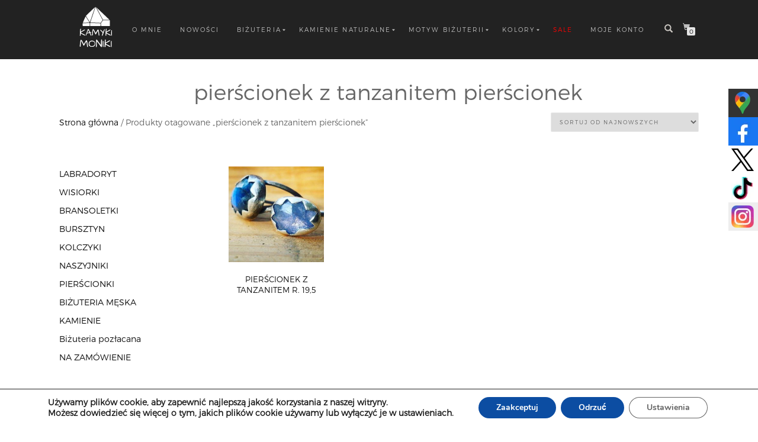

--- FILE ---
content_type: text/html
request_url: https://kamykimoniki.pl/tag-produktu/pierscionek-z-tanzanitem-pierscionek/
body_size: 28719
content:
<!DOCTYPE html>
<html lang="pl-PL" itemscope="itemscope" itemtype="http://schema.org/WebPage">
<head>
<meta charset="UTF-8">
<meta name="viewport" content="width=device-width, initial-scale=1, maximum-scale=1">
<link rel="profile" href="http://gmpg.org/xfn/11">
<link rel="pingback" href="https://kamykimoniki.pl/xmlrpc.php">

<meta name='robots' content='noindex, follow' />
<!-- Google Tag Manager -->
<script>(function(w,d,s,l,i){w[l]=w[l]||[];w[l].push({'gtm.start':
new Date().getTime(),event:'gtm.js'});var f=d.getElementsByTagName(s)[0],
j=d.createElement(s),dl=l!='dataLayer'?'&l='+l:'';j.async=true;j.src=
'https://www.googletagmanager.com/gtm.js?id='+i+dl;f.parentNode.insertBefore(j,f);
})(window,document,'script','dataLayer','GTM-PCDMDM7');</script>
<!-- End Google Tag Manager -->

	<!-- This site is optimized with the Yoast SEO plugin v20.9 - https://yoast.com/wordpress/plugins/seo/ -->
	<title>pierścionek z tanzanitem pierścionek &#8902; Kamyki Moniki – Kamykimoniki.pl</title>
	<meta property="og:locale" content="pl_PL" />
	<meta property="og:type" content="article" />
	<meta property="og:title" content="pierścionek z tanzanitem pierścionek &#8902; Kamyki Moniki" />
	<meta property="og:url" content="https://kamykimoniki.pl/tag-produktu/pierscionek-z-tanzanitem-pierscionek/" />
	<meta property="og:site_name" content="Kamyki Moniki" />
	<meta name="twitter:card" content="summary_large_image" />
	<meta name="twitter:site" content="@kamykimoniki" />
	<script type="application/ld+json" class="yoast-schema-graph">{"@context":"https://schema.org","@graph":[{"@type":"CollectionPage","@id":"https://kamykimoniki.pl/tag-produktu/pierscionek-z-tanzanitem-pierscionek/","url":"https://kamykimoniki.pl/tag-produktu/pierscionek-z-tanzanitem-pierscionek/","name":"pierścionek z tanzanitem pierścionek &#8902; Kamyki Moniki","isPartOf":{"@id":"https://kamykimoniki.pl/#website"},"primaryImageOfPage":{"@id":"https://kamykimoniki.pl/tag-produktu/pierscionek-z-tanzanitem-pierscionek/#primaryimage"},"image":{"@id":"https://kamykimoniki.pl/tag-produktu/pierscionek-z-tanzanitem-pierscionek/#primaryimage"},"thumbnailUrl":"https://kamykimoniki.pl/wp-content/uploads/2018/08/92391736_639661906592771_1837688086436249600_n-scaled.jpg","breadcrumb":{"@id":"https://kamykimoniki.pl/tag-produktu/pierscionek-z-tanzanitem-pierscionek/#breadcrumb"},"inLanguage":"pl-PL"},{"@type":"ImageObject","inLanguage":"pl-PL","@id":"https://kamykimoniki.pl/tag-produktu/pierscionek-z-tanzanitem-pierscionek/#primaryimage","url":"https://kamykimoniki.pl/wp-content/uploads/2018/08/92391736_639661906592771_1837688086436249600_n-scaled.jpg","contentUrl":"https://kamykimoniki.pl/wp-content/uploads/2018/08/92391736_639661906592771_1837688086436249600_n-scaled.jpg","width":600,"height":600,"caption":"Pierścionek z tanzanitem"},{"@type":"BreadcrumbList","@id":"https://kamykimoniki.pl/tag-produktu/pierscionek-z-tanzanitem-pierscionek/#breadcrumb","itemListElement":[{"@type":"ListItem","position":1,"name":"Strona główna","item":"https://kamykimoniki.pl/"},{"@type":"ListItem","position":2,"name":"pierścionek z tanzanitem pierścionek"}]},{"@type":"WebSite","@id":"https://kamykimoniki.pl/#website","url":"https://kamykimoniki.pl/","name":"Kamyki Moniki","description":"Nowoczesna Biżuteria Artystyczna","publisher":{"@id":"https://kamykimoniki.pl/#organization"},"potentialAction":[{"@type":"SearchAction","target":{"@type":"EntryPoint","urlTemplate":"https://kamykimoniki.pl/?s={search_term_string}"},"query-input":"required name=search_term_string"}],"inLanguage":"pl-PL"},{"@type":"Organization","@id":"https://kamykimoniki.pl/#organization","name":"Nature Design","url":"https://kamykimoniki.pl/","logo":{"@type":"ImageObject","inLanguage":"pl-PL","@id":"https://kamykimoniki.pl/#/schema/logo/image/","url":"https://kamykimoniki.pl/wp-content/uploads/2018/04/Nd_black.png","contentUrl":"https://kamykimoniki.pl/wp-content/uploads/2018/04/Nd_black.png","width":400,"height":322,"caption":"Nature Design"},"image":{"@id":"https://kamykimoniki.pl/#/schema/logo/image/"},"sameAs":["https://www.facebook.com/kamykimoniki/","https://twitter.com/kamykimoniki","https://www.instagram.com/kamykimoniki_pl/","https://pl.pinterest.com/kamykimoniki/"]}]}</script>
	<!-- / Yoast SEO plugin. -->


<link rel='dns-prefetch' href='//geowidget.easypack24.net' />
<link rel="alternate" type="application/rss+xml" title="Kamyki Moniki &raquo; Kanał z wpisami" href="https://kamykimoniki.pl/feed/" />
<link rel="alternate" type="application/rss+xml" title="Kamyki Moniki &raquo; Kanał z komentarzami" href="https://kamykimoniki.pl/comments/feed/" />
<link rel="alternate" type="application/rss+xml" title="Kanał Kamyki Moniki &raquo; pierścionek z tanzanitem pierścionek Tag" href="https://kamykimoniki.pl/tag-produktu/pierscionek-z-tanzanitem-pierscionek/feed/" />
<script type="text/javascript">
window._wpemojiSettings = {"baseUrl":"https:\/\/s.w.org\/images\/core\/emoji\/14.0.0\/72x72\/","ext":".png","svgUrl":"https:\/\/s.w.org\/images\/core\/emoji\/14.0.0\/svg\/","svgExt":".svg","source":{"concatemoji":"https:\/\/kamykimoniki.pl\/wp-includes\/js\/wp-emoji-release.min.js?ver=6.2.8"}};
/*! This file is auto-generated */
!function(e,a,t){var n,r,o,i=a.createElement("canvas"),p=i.getContext&&i.getContext("2d");function s(e,t){p.clearRect(0,0,i.width,i.height),p.fillText(e,0,0);e=i.toDataURL();return p.clearRect(0,0,i.width,i.height),p.fillText(t,0,0),e===i.toDataURL()}function c(e){var t=a.createElement("script");t.src=e,t.defer=t.type="text/javascript",a.getElementsByTagName("head")[0].appendChild(t)}for(o=Array("flag","emoji"),t.supports={everything:!0,everythingExceptFlag:!0},r=0;r<o.length;r++)t.supports[o[r]]=function(e){if(p&&p.fillText)switch(p.textBaseline="top",p.font="600 32px Arial",e){case"flag":return s("\ud83c\udff3\ufe0f\u200d\u26a7\ufe0f","\ud83c\udff3\ufe0f\u200b\u26a7\ufe0f")?!1:!s("\ud83c\uddfa\ud83c\uddf3","\ud83c\uddfa\u200b\ud83c\uddf3")&&!s("\ud83c\udff4\udb40\udc67\udb40\udc62\udb40\udc65\udb40\udc6e\udb40\udc67\udb40\udc7f","\ud83c\udff4\u200b\udb40\udc67\u200b\udb40\udc62\u200b\udb40\udc65\u200b\udb40\udc6e\u200b\udb40\udc67\u200b\udb40\udc7f");case"emoji":return!s("\ud83e\udef1\ud83c\udffb\u200d\ud83e\udef2\ud83c\udfff","\ud83e\udef1\ud83c\udffb\u200b\ud83e\udef2\ud83c\udfff")}return!1}(o[r]),t.supports.everything=t.supports.everything&&t.supports[o[r]],"flag"!==o[r]&&(t.supports.everythingExceptFlag=t.supports.everythingExceptFlag&&t.supports[o[r]]);t.supports.everythingExceptFlag=t.supports.everythingExceptFlag&&!t.supports.flag,t.DOMReady=!1,t.readyCallback=function(){t.DOMReady=!0},t.supports.everything||(n=function(){t.readyCallback()},a.addEventListener?(a.addEventListener("DOMContentLoaded",n,!1),e.addEventListener("load",n,!1)):(e.attachEvent("onload",n),a.attachEvent("onreadystatechange",function(){"complete"===a.readyState&&t.readyCallback()})),(e=t.source||{}).concatemoji?c(e.concatemoji):e.wpemoji&&e.twemoji&&(c(e.twemoji),c(e.wpemoji)))}(window,document,window._wpemojiSettings);
</script>
<style type="text/css">
img.wp-smiley,
img.emoji {
	display: inline !important;
	border: none !important;
	box-shadow: none !important;
	height: 1em !important;
	width: 1em !important;
	margin: 0 0.07em !important;
	vertical-align: -0.1em !important;
	background: none !important;
	padding: 0 !important;
}
</style>
	<link rel='stylesheet' id='wp-block-library-css' href='https://kamykimoniki.pl/wp-includes/css/dist/block-library/style.min.css?ver=6.2.8' type='text/css' media='all' />
<link rel='stylesheet' id='wc-blocks-vendors-style-css' href='https://kamykimoniki.pl/wp-content/plugins/woocommerce/packages/woocommerce-blocks/build/wc-blocks-vendors-style.css?ver=10.2.3' type='text/css' media='all' />
<link rel='stylesheet' id='wc-blocks-style-css' href='https://kamykimoniki.pl/wp-content/plugins/woocommerce/packages/woocommerce-blocks/build/wc-blocks-style.css?ver=10.2.3' type='text/css' media='all' />
<link rel='stylesheet' id='classic-theme-styles-css' href='https://kamykimoniki.pl/wp-includes/css/classic-themes.min.css?ver=6.2.8' type='text/css' media='all' />
<style id='global-styles-inline-css' type='text/css'>
body{--wp--preset--color--black: #000000;--wp--preset--color--cyan-bluish-gray: #abb8c3;--wp--preset--color--white: #ffffff;--wp--preset--color--pale-pink: #f78da7;--wp--preset--color--vivid-red: #cf2e2e;--wp--preset--color--luminous-vivid-orange: #ff6900;--wp--preset--color--luminous-vivid-amber: #fcb900;--wp--preset--color--light-green-cyan: #7bdcb5;--wp--preset--color--vivid-green-cyan: #00d084;--wp--preset--color--pale-cyan-blue: #8ed1fc;--wp--preset--color--vivid-cyan-blue: #0693e3;--wp--preset--color--vivid-purple: #9b51e0;--wp--preset--gradient--vivid-cyan-blue-to-vivid-purple: linear-gradient(135deg,rgba(6,147,227,1) 0%,rgb(155,81,224) 100%);--wp--preset--gradient--light-green-cyan-to-vivid-green-cyan: linear-gradient(135deg,rgb(122,220,180) 0%,rgb(0,208,130) 100%);--wp--preset--gradient--luminous-vivid-amber-to-luminous-vivid-orange: linear-gradient(135deg,rgba(252,185,0,1) 0%,rgba(255,105,0,1) 100%);--wp--preset--gradient--luminous-vivid-orange-to-vivid-red: linear-gradient(135deg,rgba(255,105,0,1) 0%,rgb(207,46,46) 100%);--wp--preset--gradient--very-light-gray-to-cyan-bluish-gray: linear-gradient(135deg,rgb(238,238,238) 0%,rgb(169,184,195) 100%);--wp--preset--gradient--cool-to-warm-spectrum: linear-gradient(135deg,rgb(74,234,220) 0%,rgb(151,120,209) 20%,rgb(207,42,186) 40%,rgb(238,44,130) 60%,rgb(251,105,98) 80%,rgb(254,248,76) 100%);--wp--preset--gradient--blush-light-purple: linear-gradient(135deg,rgb(255,206,236) 0%,rgb(152,150,240) 100%);--wp--preset--gradient--blush-bordeaux: linear-gradient(135deg,rgb(254,205,165) 0%,rgb(254,45,45) 50%,rgb(107,0,62) 100%);--wp--preset--gradient--luminous-dusk: linear-gradient(135deg,rgb(255,203,112) 0%,rgb(199,81,192) 50%,rgb(65,88,208) 100%);--wp--preset--gradient--pale-ocean: linear-gradient(135deg,rgb(255,245,203) 0%,rgb(182,227,212) 50%,rgb(51,167,181) 100%);--wp--preset--gradient--electric-grass: linear-gradient(135deg,rgb(202,248,128) 0%,rgb(113,206,126) 100%);--wp--preset--gradient--midnight: linear-gradient(135deg,rgb(2,3,129) 0%,rgb(40,116,252) 100%);--wp--preset--duotone--dark-grayscale: url('#wp-duotone-dark-grayscale');--wp--preset--duotone--grayscale: url('#wp-duotone-grayscale');--wp--preset--duotone--purple-yellow: url('#wp-duotone-purple-yellow');--wp--preset--duotone--blue-red: url('#wp-duotone-blue-red');--wp--preset--duotone--midnight: url('#wp-duotone-midnight');--wp--preset--duotone--magenta-yellow: url('#wp-duotone-magenta-yellow');--wp--preset--duotone--purple-green: url('#wp-duotone-purple-green');--wp--preset--duotone--blue-orange: url('#wp-duotone-blue-orange');--wp--preset--font-size--small: 13px;--wp--preset--font-size--medium: 20px;--wp--preset--font-size--large: 36px;--wp--preset--font-size--x-large: 42px;--wp--preset--spacing--20: 0.44rem;--wp--preset--spacing--30: 0.67rem;--wp--preset--spacing--40: 1rem;--wp--preset--spacing--50: 1.5rem;--wp--preset--spacing--60: 2.25rem;--wp--preset--spacing--70: 3.38rem;--wp--preset--spacing--80: 5.06rem;--wp--preset--shadow--natural: 6px 6px 9px rgba(0, 0, 0, 0.2);--wp--preset--shadow--deep: 12px 12px 50px rgba(0, 0, 0, 0.4);--wp--preset--shadow--sharp: 6px 6px 0px rgba(0, 0, 0, 0.2);--wp--preset--shadow--outlined: 6px 6px 0px -3px rgba(255, 255, 255, 1), 6px 6px rgba(0, 0, 0, 1);--wp--preset--shadow--crisp: 6px 6px 0px rgba(0, 0, 0, 1);}:where(.is-layout-flex){gap: 0.5em;}body .is-layout-flow > .alignleft{float: left;margin-inline-start: 0;margin-inline-end: 2em;}body .is-layout-flow > .alignright{float: right;margin-inline-start: 2em;margin-inline-end: 0;}body .is-layout-flow > .aligncenter{margin-left: auto !important;margin-right: auto !important;}body .is-layout-constrained > .alignleft{float: left;margin-inline-start: 0;margin-inline-end: 2em;}body .is-layout-constrained > .alignright{float: right;margin-inline-start: 2em;margin-inline-end: 0;}body .is-layout-constrained > .aligncenter{margin-left: auto !important;margin-right: auto !important;}body .is-layout-constrained > :where(:not(.alignleft):not(.alignright):not(.alignfull)){max-width: var(--wp--style--global--content-size);margin-left: auto !important;margin-right: auto !important;}body .is-layout-constrained > .alignwide{max-width: var(--wp--style--global--wide-size);}body .is-layout-flex{display: flex;}body .is-layout-flex{flex-wrap: wrap;align-items: center;}body .is-layout-flex > *{margin: 0;}:where(.wp-block-columns.is-layout-flex){gap: 2em;}.has-black-color{color: var(--wp--preset--color--black) !important;}.has-cyan-bluish-gray-color{color: var(--wp--preset--color--cyan-bluish-gray) !important;}.has-white-color{color: var(--wp--preset--color--white) !important;}.has-pale-pink-color{color: var(--wp--preset--color--pale-pink) !important;}.has-vivid-red-color{color: var(--wp--preset--color--vivid-red) !important;}.has-luminous-vivid-orange-color{color: var(--wp--preset--color--luminous-vivid-orange) !important;}.has-luminous-vivid-amber-color{color: var(--wp--preset--color--luminous-vivid-amber) !important;}.has-light-green-cyan-color{color: var(--wp--preset--color--light-green-cyan) !important;}.has-vivid-green-cyan-color{color: var(--wp--preset--color--vivid-green-cyan) !important;}.has-pale-cyan-blue-color{color: var(--wp--preset--color--pale-cyan-blue) !important;}.has-vivid-cyan-blue-color{color: var(--wp--preset--color--vivid-cyan-blue) !important;}.has-vivid-purple-color{color: var(--wp--preset--color--vivid-purple) !important;}.has-black-background-color{background-color: var(--wp--preset--color--black) !important;}.has-cyan-bluish-gray-background-color{background-color: var(--wp--preset--color--cyan-bluish-gray) !important;}.has-white-background-color{background-color: var(--wp--preset--color--white) !important;}.has-pale-pink-background-color{background-color: var(--wp--preset--color--pale-pink) !important;}.has-vivid-red-background-color{background-color: var(--wp--preset--color--vivid-red) !important;}.has-luminous-vivid-orange-background-color{background-color: var(--wp--preset--color--luminous-vivid-orange) !important;}.has-luminous-vivid-amber-background-color{background-color: var(--wp--preset--color--luminous-vivid-amber) !important;}.has-light-green-cyan-background-color{background-color: var(--wp--preset--color--light-green-cyan) !important;}.has-vivid-green-cyan-background-color{background-color: var(--wp--preset--color--vivid-green-cyan) !important;}.has-pale-cyan-blue-background-color{background-color: var(--wp--preset--color--pale-cyan-blue) !important;}.has-vivid-cyan-blue-background-color{background-color: var(--wp--preset--color--vivid-cyan-blue) !important;}.has-vivid-purple-background-color{background-color: var(--wp--preset--color--vivid-purple) !important;}.has-black-border-color{border-color: var(--wp--preset--color--black) !important;}.has-cyan-bluish-gray-border-color{border-color: var(--wp--preset--color--cyan-bluish-gray) !important;}.has-white-border-color{border-color: var(--wp--preset--color--white) !important;}.has-pale-pink-border-color{border-color: var(--wp--preset--color--pale-pink) !important;}.has-vivid-red-border-color{border-color: var(--wp--preset--color--vivid-red) !important;}.has-luminous-vivid-orange-border-color{border-color: var(--wp--preset--color--luminous-vivid-orange) !important;}.has-luminous-vivid-amber-border-color{border-color: var(--wp--preset--color--luminous-vivid-amber) !important;}.has-light-green-cyan-border-color{border-color: var(--wp--preset--color--light-green-cyan) !important;}.has-vivid-green-cyan-border-color{border-color: var(--wp--preset--color--vivid-green-cyan) !important;}.has-pale-cyan-blue-border-color{border-color: var(--wp--preset--color--pale-cyan-blue) !important;}.has-vivid-cyan-blue-border-color{border-color: var(--wp--preset--color--vivid-cyan-blue) !important;}.has-vivid-purple-border-color{border-color: var(--wp--preset--color--vivid-purple) !important;}.has-vivid-cyan-blue-to-vivid-purple-gradient-background{background: var(--wp--preset--gradient--vivid-cyan-blue-to-vivid-purple) !important;}.has-light-green-cyan-to-vivid-green-cyan-gradient-background{background: var(--wp--preset--gradient--light-green-cyan-to-vivid-green-cyan) !important;}.has-luminous-vivid-amber-to-luminous-vivid-orange-gradient-background{background: var(--wp--preset--gradient--luminous-vivid-amber-to-luminous-vivid-orange) !important;}.has-luminous-vivid-orange-to-vivid-red-gradient-background{background: var(--wp--preset--gradient--luminous-vivid-orange-to-vivid-red) !important;}.has-very-light-gray-to-cyan-bluish-gray-gradient-background{background: var(--wp--preset--gradient--very-light-gray-to-cyan-bluish-gray) !important;}.has-cool-to-warm-spectrum-gradient-background{background: var(--wp--preset--gradient--cool-to-warm-spectrum) !important;}.has-blush-light-purple-gradient-background{background: var(--wp--preset--gradient--blush-light-purple) !important;}.has-blush-bordeaux-gradient-background{background: var(--wp--preset--gradient--blush-bordeaux) !important;}.has-luminous-dusk-gradient-background{background: var(--wp--preset--gradient--luminous-dusk) !important;}.has-pale-ocean-gradient-background{background: var(--wp--preset--gradient--pale-ocean) !important;}.has-electric-grass-gradient-background{background: var(--wp--preset--gradient--electric-grass) !important;}.has-midnight-gradient-background{background: var(--wp--preset--gradient--midnight) !important;}.has-small-font-size{font-size: var(--wp--preset--font-size--small) !important;}.has-medium-font-size{font-size: var(--wp--preset--font-size--medium) !important;}.has-large-font-size{font-size: var(--wp--preset--font-size--large) !important;}.has-x-large-font-size{font-size: var(--wp--preset--font-size--x-large) !important;}
.wp-block-navigation a:where(:not(.wp-element-button)){color: inherit;}
:where(.wp-block-columns.is-layout-flex){gap: 2em;}
.wp-block-pullquote{font-size: 1.5em;line-height: 1.6;}
</style>
<link rel='stylesheet' id='pb_animate-css' href='https://kamykimoniki.pl/wp-content/plugins/ays-popup-box/public/css/animate.css?ver=6.1.0' type='text/css' media='all' />
<link rel='stylesheet' id='contact-form-7-css' href='https://kamykimoniki.pl/wp-content/plugins/contact-form-7/includes/css/styles.css?ver=5.7.7' type='text/css' media='all' />
<style id='contact-form-7-inline-css' type='text/css'>
.wpcf7 .wpcf7-recaptcha iframe {margin-bottom: 0;}.wpcf7 .wpcf7-recaptcha[data-align="center"] > div {margin: 0 auto;}.wpcf7 .wpcf7-recaptcha[data-align="right"] > div {margin: 0 0 0 auto;}
</style>
<style id='woocommerce-inline-inline-css' type='text/css'>
.woocommerce form .form-row .required { visibility: visible; }
</style>
<link rel='stylesheet' id='wooswipe-pswp-css-css' href='https://kamykimoniki.pl/wp-content/plugins/wooswipe/public/pswp/photoswipe.css?ver=3.0.1' type='text/css' media='all' />
<link rel='stylesheet' id='wooswipe-pswp-skin-css' href='https://kamykimoniki.pl/wp-content/plugins/wooswipe/public/pswp/default-skin/default-skin.css?ver=3.0.1' type='text/css' media='all' />
<link rel='stylesheet' id='wooswipe-slick-css-css' href='https://kamykimoniki.pl/wp-content/plugins/wooswipe/public/slick/slick.css?ver=3.0.1' type='text/css' media='all' />
<link rel='stylesheet' id='wooswipe-slick-theme-css' href='https://kamykimoniki.pl/wp-content/plugins/wooswipe/public/slick/slick-theme.css?ver=3.0.1' type='text/css' media='all' />
<link rel='stylesheet' id='wooswipe-css-css' href='https://kamykimoniki.pl/wp-content/plugins/wooswipe/public/css/wooswipe.css?ver=3.0.1' type='text/css' media='all' />
<link rel='stylesheet' id='xoo-cp-style-css' href='https://kamykimoniki.pl/wp-content/plugins/added-to-cart-popup-woocommerce/assets/css/xoo-cp-style.css?ver=1.6' type='text/css' media='all' />
<style id='xoo-cp-style-inline-css' type='text/css'>
td.xoo-cp-pqty{
			    min-width: 120px;
			}
			.xoo-cp-container{
				max-width: 650px;
			}
			.xcp-btn{
				background-color: #ea0b47;
				color: #ffffff;
				font-size: 14px;
				border-radius: 5px;
				border: 1px solid #ea0b47;
			}
			.xcp-btn:hover{
				color: #ffffff;
			}
			td.xoo-cp-pimg{
				width: 20%;
			}
			table.xoo-cp-pdetails , table.xoo-cp-pdetails tr{
				border: 0!important;
			}
			table.xoo-cp-pdetails td{
				border-style: solid;
				border-width: 0px;
				border-color: #ebe9eb;
			}
</style>
<link rel='stylesheet' id='newsletters-bootstrap-css' href='https://kamykimoniki.pl/wp-content/plugins/newsletters-lite/views/assets/bootstrap-5.1.3-dist/css/bootstrap.min.css?ver=5.1.3' type='text/css' media='all' />
<link rel='stylesheet' id='bootstrap-css' href='https://kamykimoniki.pl/wp-content/themes/shop-isle-production/assets/bootstrap/css/bootstrap.min.css?ver=20120206' type='text/css' media='all' />
<link rel='stylesheet' id='bootstrap-datepicker-css' href='https://kamykimoniki.pl/wp-content/plugins/newsletters-lite/views/default2/css/bootstrap-datepicker.min.css?ver=1.9.0' type='text/css' media='all' />
<link rel='stylesheet' id='fontawesome-css' href='https://kamykimoniki.pl/wp-content/plugins/newsletters-lite/views/default2/css/fontawesome.css?ver=4.7.0' type='text/css' media='all' />
<link rel='stylesheet' id='select2-css' href='https://kamykimoniki.pl/wp-content/plugins/so-widgets-bundle/css/lib/select2.css?ver=6.2.8' type='text/css' media='all' />
<link rel='stylesheet' id='newsletters-css' href='https://kamykimoniki.pl/wp-content/plugins/newsletters-lite/views/default2/css/style.css?ver=6.2.8' type='text/css' media='all' />
<link rel='stylesheet' id='parent-style-css' href='https://kamykimoniki.pl/wp-content/themes/shop-isle-production/style.css?ver=6.2.8' type='text/css' media='all' />
<link rel='stylesheet' id='child-style-css' href='https://kamykimoniki.pl/wp-content/themes/shopislechild/style.css?ver=6.2.8' type='text/css' media='all' />
<link rel='stylesheet' id='magnific-popup-css' href='https://kamykimoniki.pl/wp-content/themes/shop-isle-production/assets/css/magnific-popup.css?ver=20120206' type='text/css' media='all' />
<link rel='stylesheet' id='flexslider-css' href='https://kamykimoniki.pl/wp-content/themes/shop-isle-production/assets/css/flexslider.css?ver=20120206' type='text/css' media='all' />
<link rel='stylesheet' id='owl-carousel-css' href='https://kamykimoniki.pl/wp-content/themes/shop-isle-production/assets/css/owl.carousel.css?ver=20120206' type='text/css' media='all' />
<link rel='stylesheet' id='shop-isle-animate-css' href='https://kamykimoniki.pl/wp-content/themes/shop-isle-production/assets/css/animate.css?ver=20120206' type='text/css' media='all' />
<link rel='stylesheet' id='shop-isle-main-style-css' href='https://kamykimoniki.pl/wp-content/themes/shop-isle-production/assets/css/style.css?ver=20120206' type='text/css' media='all' />
<link rel='stylesheet' id='shop-isle-style-css' href='https://kamykimoniki.pl/wp-content/themes/shopislechild/style.css?ver=6.2.8' type='text/css' media='all' />
<link rel='stylesheet' id='payu-gateway-css' href='https://kamykimoniki.pl/wp-content/plugins/woo-payu-payment-gateway/assets/css/payu-gateway.css?ver=2.9.0' type='text/css' media='all' />
<link rel='stylesheet' id='shop-isle-woocommerce-style1-css' href='https://kamykimoniki.pl/wp-content/themes/shop-isle-production/inc/woocommerce/css/woocommerce.css?ver=v3' type='text/css' media='all' />
<link rel='stylesheet' id='easypack-front-css' href='https://kamykimoniki.pl/wp-content/plugins/woo-inpost/assets/css/front.css?ver=1.4.0' type='text/css' media='all' />
<link rel='stylesheet' id='geowidget-4.5-css-css' href='https://geowidget.easypack24.net/css/easypack.css?ver=6.2.8' type='text/css' media='all' />
<link rel='stylesheet' id='moove_gdpr_frontend-css' href='https://kamykimoniki.pl/wp-content/plugins/gdpr-cookie-compliance/dist/styles/gdpr-main.css?ver=5.0.9' type='text/css' media='all' />
<style id='moove_gdpr_frontend-inline-css' type='text/css'>
#moove_gdpr_cookie_modal,#moove_gdpr_cookie_info_bar,.gdpr_cookie_settings_shortcode_content{font-family:&#039;Nunito&#039;,sans-serif}#moove_gdpr_save_popup_settings_button{background-color:#373737;color:#fff}#moove_gdpr_save_popup_settings_button:hover{background-color:#000}#moove_gdpr_cookie_info_bar .moove-gdpr-info-bar-container .moove-gdpr-info-bar-content a.mgbutton,#moove_gdpr_cookie_info_bar .moove-gdpr-info-bar-container .moove-gdpr-info-bar-content button.mgbutton{background-color:#0c4da2}#moove_gdpr_cookie_modal .moove-gdpr-modal-content .moove-gdpr-modal-footer-content .moove-gdpr-button-holder a.mgbutton,#moove_gdpr_cookie_modal .moove-gdpr-modal-content .moove-gdpr-modal-footer-content .moove-gdpr-button-holder button.mgbutton,.gdpr_cookie_settings_shortcode_content .gdpr-shr-button.button-green{background-color:#0c4da2;border-color:#0c4da2}#moove_gdpr_cookie_modal .moove-gdpr-modal-content .moove-gdpr-modal-footer-content .moove-gdpr-button-holder a.mgbutton:hover,#moove_gdpr_cookie_modal .moove-gdpr-modal-content .moove-gdpr-modal-footer-content .moove-gdpr-button-holder button.mgbutton:hover,.gdpr_cookie_settings_shortcode_content .gdpr-shr-button.button-green:hover{background-color:#fff;color:#0c4da2}#moove_gdpr_cookie_modal .moove-gdpr-modal-content .moove-gdpr-modal-close i,#moove_gdpr_cookie_modal .moove-gdpr-modal-content .moove-gdpr-modal-close span.gdpr-icon{background-color:#0c4da2;border:1px solid #0c4da2}#moove_gdpr_cookie_info_bar span.moove-gdpr-infobar-allow-all.focus-g,#moove_gdpr_cookie_info_bar span.moove-gdpr-infobar-allow-all:focus,#moove_gdpr_cookie_info_bar button.moove-gdpr-infobar-allow-all.focus-g,#moove_gdpr_cookie_info_bar button.moove-gdpr-infobar-allow-all:focus,#moove_gdpr_cookie_info_bar span.moove-gdpr-infobar-reject-btn.focus-g,#moove_gdpr_cookie_info_bar span.moove-gdpr-infobar-reject-btn:focus,#moove_gdpr_cookie_info_bar button.moove-gdpr-infobar-reject-btn.focus-g,#moove_gdpr_cookie_info_bar button.moove-gdpr-infobar-reject-btn:focus,#moove_gdpr_cookie_info_bar span.change-settings-button.focus-g,#moove_gdpr_cookie_info_bar span.change-settings-button:focus,#moove_gdpr_cookie_info_bar button.change-settings-button.focus-g,#moove_gdpr_cookie_info_bar button.change-settings-button:focus{-webkit-box-shadow:0 0 1px 3px #0c4da2;-moz-box-shadow:0 0 1px 3px #0c4da2;box-shadow:0 0 1px 3px #0c4da2}#moove_gdpr_cookie_modal .moove-gdpr-modal-content .moove-gdpr-modal-close i:hover,#moove_gdpr_cookie_modal .moove-gdpr-modal-content .moove-gdpr-modal-close span.gdpr-icon:hover,#moove_gdpr_cookie_info_bar span[data-href]>u.change-settings-button{color:#0c4da2}#moove_gdpr_cookie_modal .moove-gdpr-modal-content .moove-gdpr-modal-left-content #moove-gdpr-menu li.menu-item-selected a span.gdpr-icon,#moove_gdpr_cookie_modal .moove-gdpr-modal-content .moove-gdpr-modal-left-content #moove-gdpr-menu li.menu-item-selected button span.gdpr-icon{color:inherit}#moove_gdpr_cookie_modal .moove-gdpr-modal-content .moove-gdpr-modal-left-content #moove-gdpr-menu li a span.gdpr-icon,#moove_gdpr_cookie_modal .moove-gdpr-modal-content .moove-gdpr-modal-left-content #moove-gdpr-menu li button span.gdpr-icon{color:inherit}#moove_gdpr_cookie_modal .gdpr-acc-link{line-height:0;font-size:0;color:transparent;position:absolute}#moove_gdpr_cookie_modal .moove-gdpr-modal-content .moove-gdpr-modal-close:hover i,#moove_gdpr_cookie_modal .moove-gdpr-modal-content .moove-gdpr-modal-left-content #moove-gdpr-menu li a,#moove_gdpr_cookie_modal .moove-gdpr-modal-content .moove-gdpr-modal-left-content #moove-gdpr-menu li button,#moove_gdpr_cookie_modal .moove-gdpr-modal-content .moove-gdpr-modal-left-content #moove-gdpr-menu li button i,#moove_gdpr_cookie_modal .moove-gdpr-modal-content .moove-gdpr-modal-left-content #moove-gdpr-menu li a i,#moove_gdpr_cookie_modal .moove-gdpr-modal-content .moove-gdpr-tab-main .moove-gdpr-tab-main-content a:hover,#moove_gdpr_cookie_info_bar.moove-gdpr-dark-scheme .moove-gdpr-info-bar-container .moove-gdpr-info-bar-content a.mgbutton:hover,#moove_gdpr_cookie_info_bar.moove-gdpr-dark-scheme .moove-gdpr-info-bar-container .moove-gdpr-info-bar-content button.mgbutton:hover,#moove_gdpr_cookie_info_bar.moove-gdpr-dark-scheme .moove-gdpr-info-bar-container .moove-gdpr-info-bar-content a:hover,#moove_gdpr_cookie_info_bar.moove-gdpr-dark-scheme .moove-gdpr-info-bar-container .moove-gdpr-info-bar-content button:hover,#moove_gdpr_cookie_info_bar.moove-gdpr-dark-scheme .moove-gdpr-info-bar-container .moove-gdpr-info-bar-content span.change-settings-button:hover,#moove_gdpr_cookie_info_bar.moove-gdpr-dark-scheme .moove-gdpr-info-bar-container .moove-gdpr-info-bar-content button.change-settings-button:hover,#moove_gdpr_cookie_info_bar.moove-gdpr-dark-scheme .moove-gdpr-info-bar-container .moove-gdpr-info-bar-content u.change-settings-button:hover,#moove_gdpr_cookie_info_bar span[data-href]>u.change-settings-button,#moove_gdpr_cookie_info_bar.moove-gdpr-dark-scheme .moove-gdpr-info-bar-container .moove-gdpr-info-bar-content a.mgbutton.focus-g,#moove_gdpr_cookie_info_bar.moove-gdpr-dark-scheme .moove-gdpr-info-bar-container .moove-gdpr-info-bar-content button.mgbutton.focus-g,#moove_gdpr_cookie_info_bar.moove-gdpr-dark-scheme .moove-gdpr-info-bar-container .moove-gdpr-info-bar-content a.focus-g,#moove_gdpr_cookie_info_bar.moove-gdpr-dark-scheme .moove-gdpr-info-bar-container .moove-gdpr-info-bar-content button.focus-g,#moove_gdpr_cookie_info_bar.moove-gdpr-dark-scheme .moove-gdpr-info-bar-container .moove-gdpr-info-bar-content a.mgbutton:focus,#moove_gdpr_cookie_info_bar.moove-gdpr-dark-scheme .moove-gdpr-info-bar-container .moove-gdpr-info-bar-content button.mgbutton:focus,#moove_gdpr_cookie_info_bar.moove-gdpr-dark-scheme .moove-gdpr-info-bar-container .moove-gdpr-info-bar-content a:focus,#moove_gdpr_cookie_info_bar.moove-gdpr-dark-scheme .moove-gdpr-info-bar-container .moove-gdpr-info-bar-content button:focus,#moove_gdpr_cookie_info_bar.moove-gdpr-dark-scheme .moove-gdpr-info-bar-container .moove-gdpr-info-bar-content span.change-settings-button.focus-g,span.change-settings-button:focus,button.change-settings-button.focus-g,button.change-settings-button:focus,#moove_gdpr_cookie_info_bar.moove-gdpr-dark-scheme .moove-gdpr-info-bar-container .moove-gdpr-info-bar-content u.change-settings-button.focus-g,#moove_gdpr_cookie_info_bar.moove-gdpr-dark-scheme .moove-gdpr-info-bar-container .moove-gdpr-info-bar-content u.change-settings-button:focus{color:#0c4da2}#moove_gdpr_cookie_modal .moove-gdpr-branding.focus-g span,#moove_gdpr_cookie_modal .moove-gdpr-modal-content .moove-gdpr-tab-main a.focus-g,#moove_gdpr_cookie_modal .moove-gdpr-modal-content .moove-gdpr-tab-main .gdpr-cd-details-toggle.focus-g{color:#0c4da2}#moove_gdpr_cookie_modal.gdpr_lightbox-hide{display:none}
</style>
<script type='text/javascript' src='https://kamykimoniki.pl/wp-includes/js/jquery/jquery.min.js?ver=3.6.4' id='jquery-core-js'></script>
<script type='text/javascript' src='https://kamykimoniki.pl/wp-includes/js/jquery/jquery-migrate.min.js?ver=3.4.0' id='jquery-migrate-js'></script>
<script type='text/javascript' id='ays-pb-js-extra'>
/* <![CDATA[ */
var pbLocalizeObj = {"ajax":"https:\/\/kamykimoniki.pl\/wp-admin\/admin-ajax.php","seconds":"seconds","thisWillClose":"This will close in","icons":{"close_icon":"<svg class=\"ays_pb_material_close_icon\" xmlns=\"https:\/\/www.w3.org\/2000\/svg\" height=\"36px\" viewBox=\"0 0 24 24\" width=\"36px\" fill=\"#000000\" alt=\"Pop-up Close\"><path d=\"M0 0h24v24H0z\" fill=\"none\"\/><path d=\"M19 6.41L17.59 5 12 10.59 6.41 5 5 6.41 10.59 12 5 17.59 6.41 19 12 13.41 17.59 19 19 17.59 13.41 12z\"\/><\/svg>","close_circle_icon":"<svg class=\"ays_pb_material_close_circle_icon\" xmlns=\"https:\/\/www.w3.org\/2000\/svg\" height=\"24\" viewBox=\"0 0 24 24\" width=\"36\" alt=\"Pop-up Close\"><path d=\"M0 0h24v24H0z\" fill=\"none\"\/><path d=\"M12 2C6.47 2 2 6.47 2 12s4.47 10 10 10 10-4.47 10-10S17.53 2 12 2zm5 13.59L15.59 17 12 13.41 8.41 17 7 15.59 10.59 12 7 8.41 8.41 7 12 10.59 15.59 7 17 8.41 13.41 12 17 15.59z\"\/><\/svg>","volume_up_icon":"<svg class=\"ays_pb_fa_volume\" xmlns=\"https:\/\/www.w3.org\/2000\/svg\" height=\"24\" viewBox=\"0 0 24 24\" width=\"36\"><path d=\"M0 0h24v24H0z\" fill=\"none\"\/><path d=\"M3 9v6h4l5 5V4L7 9H3zm13.5 3c0-1.77-1.02-3.29-2.5-4.03v8.05c1.48-.73 2.5-2.25 2.5-4.02zM14 3.23v2.06c2.89.86 5 3.54 5 6.71s-2.11 5.85-5 6.71v2.06c4.01-.91 7-4.49 7-8.77s-2.99-7.86-7-8.77z\"\/><\/svg>","volume_mute_icon":"<svg xmlns=\"https:\/\/www.w3.org\/2000\/svg\" height=\"24\" viewBox=\"0 0 24 24\" width=\"24\"><path d=\"M0 0h24v24H0z\" fill=\"none\"\/><path d=\"M7 9v6h4l5 5V4l-5 5H7z\"\/><\/svg>"}};
/* ]]> */
</script>
<script type='text/javascript' src='https://kamykimoniki.pl/wp-content/plugins/ays-popup-box/public/js/ays-pb-public.js?ver=6.1.0' id='ays-pb-js'></script>
<script type='text/javascript' src='https://kamykimoniki.pl/wp-content/plugins/wooswipe/public/pswp/photoswipe.min.js?ver=3.0.1' id='wooswipe-pswp-js'></script>
<script type='text/javascript' src='https://kamykimoniki.pl/wp-content/plugins/wooswipe/public/pswp/photoswipe-ui-default.min.js?ver=3.0.1' id='wooswipe-pswp-ui-js'></script>
<script type='text/javascript' src='https://kamykimoniki.pl/wp-content/plugins/wooswipe/public/slick/slick.min.js?ver=3.0.1' id='wooswipe-slick-js'></script>
<script type='text/javascript' src='https://kamykimoniki.pl/wp-content/plugins/newsletters-lite/views/assets/bootstrap-5.1.3-dist/js/bootstrap.min.js?ver=5.1.3' id='bootstrap-js'></script>
<script type='text/javascript' src='https://kamykimoniki.pl/wp-content/plugins/newsletters-lite/views/default2/js/bootstrap-datepicker.min.js?ver=1.9.0' id='bootstrap-datepicker-js'></script>
<script type='text/javascript' id='bootstrap-datepicker-i18n-js-extra'>
/* <![CDATA[ */
var bootstrap_datepicker_dates = {"days":["niedziela","poniedzia\u0142ek","wtorek","\u015broda","czwartek","pi\u0105tek","sobota"],"daysShort":["niedz.","pon.","wt.","\u015br.","czw.","pt.","sob."],"daysMin":["N","P","W","\u015a","C","P","S"],"months":["stycze\u0144","luty","marzec","kwiecie\u0144","maj","czerwiec","lipiec","sierpie\u0144","wrzesie\u0144","pa\u017adziernik","listopad","grudzie\u0144"],"monthsShort":["sty","lut","mar","kwi","maj","cze","lip","sie","wrz","pa\u017a","lis","gru"],"today":"Today","clear":"Clear","rtl":""};
/* ]]> */
</script>
<script type='text/javascript' src='https://kamykimoniki.pl/wp-content/plugins/newsletters-lite/views/default2/js/datepicker-i18n.js?ver=6.2.8' id='bootstrap-datepicker-i18n-js'></script>
<script type='text/javascript' src='https://kamykimoniki.pl/wp-content/plugins/woo-inpost/assets/js/front.js?ver=1.4.0' id='easypack-front-js-js'></script>
<script type='text/javascript' id='react-jsx-runtime-dependency-error-js-after'>
console.error( "Payment gateway with handle 'payustandard-block' has been deactivated in Cart and Checkout blocks because its dependency 'react-jsx-runtime' is not registered. Read the docs about registering assets for payment methods: https://github.com/woocommerce/woocommerce-blocks/blob/060f63c04f0f34f645200b5d4da9212125c49177/docs/third-party-developers/extensibility/checkout-payment-methods/payment-method-integration.md#registering-assets" );
console.error( "Payment gateway with handle 'payulistbanks-block' has been deactivated in Cart and Checkout blocks because its dependency 'react-jsx-runtime' is not registered. Read the docs about registering assets for payment methods: https://github.com/woocommerce/woocommerce-blocks/blob/060f63c04f0f34f645200b5d4da9212125c49177/docs/third-party-developers/extensibility/checkout-payment-methods/payment-method-integration.md#registering-assets" );
console.error( "Payment gateway with handle 'payublik-block' has been deactivated in Cart and Checkout blocks because its dependency 'react-jsx-runtime' is not registered. Read the docs about registering assets for payment methods: https://github.com/woocommerce/woocommerce-blocks/blob/060f63c04f0f34f645200b5d4da9212125c49177/docs/third-party-developers/extensibility/checkout-payment-methods/payment-method-integration.md#registering-assets" );
</script>
<script type='text/javascript' id='wc-blocks-components-dependency-error-js-after'>
console.error( "Payment gateway with handle 'payulistbanks-block' has been deactivated in Cart and Checkout blocks because its dependency 'wc-blocks-components' is not registered. Read the docs about registering assets for payment methods: https://github.com/woocommerce/woocommerce-blocks/blob/060f63c04f0f34f645200b5d4da9212125c49177/docs/third-party-developers/extensibility/checkout-payment-methods/payment-method-integration.md#registering-assets" );
</script>
<link rel="https://api.w.org/" href="https://kamykimoniki.pl/wp-json/" /><link rel="alternate" type="application/json" href="https://kamykimoniki.pl/wp-json/wp/v2/product_tag/200" /><link rel="EditURI" type="application/rsd+xml" title="RSD" href="https://kamykimoniki.pl/xmlrpc.php?rsd" />
<link rel="wlwmanifest" type="application/wlwmanifest+xml" href="https://kamykimoniki.pl/wp-includes/wlwmanifest.xml" />
<meta name="generator" content="WordPress 6.2.8" />
<meta name="generator" content="WooCommerce 7.8.0" />
<!-- HFCM by 99 Robots - Snippet # 14: Schema FAQ - SZAFIR -->
<script type="application/ld+json">{
          "@context": "https://schema.org/",
          "@type": "FAQPage",
          "mainEntity": [
            {
              "@type": "Question",
              "name": "Czy kolorowe szafiry są tak samo prawdziwe jak niebieskie?",
              "acceptedAnswer": {
                "@type": "Answer",
                "text": "Oczywiście! Szafir to minerał o nazwie korund, który naturalnie występuje w niemal wszystkich kolorach tęczy. Jedynym wyjątkiem jest czerwień – czerwony korund to rubin. Różowe, żółte, zielone czy fioletowe szafiry są równie naturalne i szlachetne, a ich wartość zależy od intensywności barwy, czystości i rzadkości występowania."
              }
            },
            {
              "@type": "Question",
              "name": "Jak mogę rozpoznać, czy szafir w biżuterii jest naturalny?",
              "acceptedAnswer": {
                "@type": "Answer",
                "text": "Naturalne szafiry niemal zawsze posiadają wewnętrzne cechy, tzw. inkluzje – drobne niedoskonałości, które są ich „odciskiem palca” i świadczą o autentyczności. Syntetyczne kamienie są często idealnie czyste i jednolite. Ponadto szafir jest bardzo twardym kamieniem (9 w skali Mohsa), więc nie powinien mieć zarysowań na powierzchni."
              }
            },
            {
              "@type": "Question",
              "name": "Czy biżuteria z szafirem nadaje się do noszenia na co dzień?",
              "acceptedAnswer": {
                "@type": "Answer",
                "text": "Zdecydowanie tak! Ze względu na swoją wyjątkową twardość, szafir jest jednym z najtrwalszych kamieni szlachetnych, zaraz po diamencie. Jest bardzo odporny na zarysowania, co czyni go idealnym wyborem na pierścionki, bransoletki czy wisiorki noszone każdego dnia."
              }
            },
            {
              "@type": "Question",
              "name": "Co symbolizuje podarowanie komuś biżuterii z szafirem?",
              "acceptedAnswer": {
                "@type": "Answer",
                "text": "Szafir to kamień mądrości, prawdy i wierności. Podarowanie go w prezencie jest pięknym symbolem lojalności, głębokiego uczucia i szczerych intencji. To idealny wybór na prezent zaręczynowy, rocznicowy lub jako talizman dla kogoś, kto wkracza na nową, ważną ścieżkę życiową."
              }
            },
            {
              "@type": "Question",
              "name": "Jak dbać o biżuterię z szafirem?",
              "acceptedAnswer": {
                "@type": "Answer",
                "text": "Biżuterię z szafirem najlepiej czyścić w letniej wodzie z dodatkiem kilku kropel łagodnego mydła, używając do tego miękkiej szczoteczki. Po umyciu należy ją dokładnie spłukać i osuszyć. Unikaj kontaktu z silnymi chemikaliami i przechowuj ją w osobnym woreczku, aby chronić oprawę przed zarysowaniem."
              }
            },
            {
              "@type": "Question",
              "name": "Czy każdy niebieski szafir ma taką samą wartość?",
              "acceptedAnswer": {
                "@type": "Answer",
                "text": "Nie, wartość niebieskiego szafiru zależy od jego odcienia. Najbardziej cenione są te o głębokiej, aksamitnej, bławatkowej barwie, bez szarych czy zielonkawych tonów. Oczywiście na cenę wpływa też czystość kamienia, jego szlif oraz masa (karaty)."
              }
            },
            {
              "@type": "Question",
              "name": "Dlaczego szafir nazywany jest kamieniem mądrości?",
              "acceptedAnswer": {
                "@type": "Answer",
                "text": "Od wieków wierzono, że szafir uspokaja umysł, pomaga w koncentracji i ułatwia dostęp do głębszej wiedzy oraz intuicji. Miał on chronić przed złą energią i oszustwem, pozwalając widzieć rzeczy takimi, jakie są naprawdę. To amulet wspierający rozwój duchowy i intelektualny."
              }
            },
            {
              "@type": "Question",
              "name": "Czy mogę zamówić biżuterię z szafirem w konkretnym, wybranym przeze mnie kolorze?",
              "acceptedAnswer": {
                "@type": "Answer",
                "text": "Tak, bardzo chętnie podejmę się takiego wyzwania. Jeśli marzy Ci się biżuteria z różowym, żółtym czy zielonym szafirem, skontaktuj się ze mną. Dołożę wszelkich starań, aby znaleźć dla Ciebie kamień o idealnym odcieniu i stworzyć z niego Twój osobisty, unikatowy amulet."
              }
            },
            {
              "@type": "Question",
              "name": "Jak energetycznie oczyszczać biżuterię z szafirem?",
              "acceptedAnswer": {
                "@type": "Answer",
                "text": "Szafir to kamień o bardzo stabilnej energii. Można go bezpiecznie oczyszczać pod bieżącą wodą, w dymie białej szałwii lub palo santo. Doskonale ładuje się w świetle księżyca, które podkreśla jego mistyczną naturę."
              }
            }
          ]
        }</script>
<!-- /end HFCM by 99 Robots -->

<!-- This website runs the Product Feed PRO for WooCommerce by AdTribes.io plugin - version 12.7.5 -->
	<noscript><style>.woocommerce-product-gallery{ opacity: 1 !important; }</style></noscript>
				<script  type="text/javascript">
				!function(f,b,e,v,n,t,s){if(f.fbq)return;n=f.fbq=function(){n.callMethod?
					n.callMethod.apply(n,arguments):n.queue.push(arguments)};if(!f._fbq)f._fbq=n;
					n.push=n;n.loaded=!0;n.version='2.0';n.queue=[];t=b.createElement(e);t.async=!0;
					t.src=v;s=b.getElementsByTagName(e)[0];s.parentNode.insertBefore(t,s)}(window,
					document,'script','https://connect.facebook.net/en_US/fbevents.js');
			</script>
			<!-- WooCommerce Facebook Integration Begin -->
			<script  type="text/javascript">

				fbq('init', '625809847608491', {}, {
    "agent": "woocommerce-7.8.0-3.4.9"
});

				fbq( 'track', 'PageView', {
    "source": "woocommerce",
    "version": "7.8.0",
    "pluginVersion": "3.4.9"
} );

				document.addEventListener( 'DOMContentLoaded', function() {
					// Insert placeholder for events injected when a product is added to the cart through AJAX.
					document.body.insertAdjacentHTML( 'beforeend', '<div class=\"wc-facebook-pixel-event-placeholder\"></div>' );
				}, false );

			</script>
			<!-- WooCommerce Facebook Integration End -->
			
<script type="text/javascript">
var wpmlAjax = 'https://kamykimoniki.pl/wp-content/plugins/newsletters-lite/newsletters-lite-ajax.php';
var wpmlUrl = 'https://kamykimoniki.pl/wp-content/plugins/newsletters-lite';
var wpmlScroll = "Y";
var newsletters_locale = "pl";

	var newsletters_ajaxurl = 'https://kamykimoniki.pl/wp-admin/admin-ajax.php?';

$ = jQuery.noConflict();

jQuery(document).ready(function() {
	if (jQuery.isFunction(jQuery.fn.select2)) {
		jQuery('.newsletters select').select2();
	}
	
	if (jQuery.isFunction(jQuery.fn.tooltip)) {
		jQuery('[data-toggle="tooltip"]').tooltip();
	}
});
</script>

<link rel="icon" href="https://kamykimoniki.pl/wp-content/uploads/2020/02/kamyki-moniki-light-svg-1-100x100.png" sizes="32x32" />
<link rel="icon" href="https://kamykimoniki.pl/wp-content/uploads/2020/02/kamyki-moniki-light-svg-1.png" sizes="192x192" />
<link rel="apple-touch-icon" href="https://kamykimoniki.pl/wp-content/uploads/2020/02/kamyki-moniki-light-svg-1.png" />
<meta name="msapplication-TileImage" content="https://kamykimoniki.pl/wp-content/uploads/2020/02/kamyki-moniki-light-svg-1.png" />
		<style type="text/css" id="wp-custom-css">
			@media (min-width: 768px) {
  .navbar-nav {
    flex-direction: row;
  }
}

.header-container {
  min-height: 50px;
  display: table;
  width: auto;
}
















@media only screen and (max-width: 990px) {
	
	
	
	

	
	.navbar .navbar-header {
    width: unset;
    float: right !important; 
	float: left !important; 
}

	
	
	
	
.header-container {
  min-height: 50px;
  display: table;
 width: 100% !important; 
}
	
	
	.navbar-cart {
  width: 90px;
  height: 25px;
  margin-left: 20px;
  display: table-cell !important;
  vertical-align: middle;
  padding-left: 30px;
 
  left: 10px;
		margin-bottom: 20px;
}
	
	
	.header-search-input {
  display: none;
  padding: 5px;
    padding-top: 5px;
    padding-right: 5px;
    padding-bottom: 5px;
    padding-left: 5px;
  width: 230px;
  position: absolute;
  right: unset !important;
  top: 100%;
  background: rgba(26, 26, 26, .9);
}
	
	.woocommerce {margin-top: 50px;}
	
	
	
	
	.module-cart-bottom {
    padding-top: 50px;
}
	
	
	
	
}


@media screen and (max-width: 992px) {
  .module-small-shop .woocommerce-breadcrumb {
    margin-bottom: 1.236em;
    margin-top: 100px;
  }
}


@media (max-width: 767px) {
  .module-super-small {
  

  }
}




.woocommerce-account .col-1 {
  flex: 0 0 auto;
  width: auto;
}



.woocommerce-checkout .col-1 {
  flex: 0 0 auto;
  width: auto;
}




.woocommerce-checkout .col-2 {
  flex: 0 0 auto;
  width: auto;
}


.woocommerce-account .col-2 {
  flex: 0 0 auto;
  width: auto;
}

#rc_widget {
  width: 100%;
  padding: 20px !important;
}

@media (max-width: 767px) {
    .navbar-toggle {
        display: table-cell;
        vertical-align: middle;
        float: right !important;
        width: 44px;
        cursor: pointer;
    }
}
.social-media-mobile {display:none;}
.sm-panel {position: fixed;width: 155px;top: 150px;right: -105px;z-index: 1000000;transition: visibility .25s, opacity .25s}
.sm-panel>ul {margin: 0;padding: 0;list-style-type: none}
.sm-panel>ul>li {transition: transform .25s}
.sm-panel>ul>li:hover {transform: translateX(-105px)}
.sm-panel>ul>li>a {display: flex;align-items: center;color: #fff;padding: 5px 0 5px 5px;text-decoration: none}
.sm-panel>ul>li>a>img {margin: 0 10px 0 0}
.sm-panel>ul>li>a>span {font-size: initial}
.sm-panel>ul>li[class^="sm-"] {background-image: none;background-repeat: repeat;background-attachment: scroll;background-position: 0%}
.sm-text-black {color: #000}
.sm-fb {background:#1977f3}
.sm-twitter {background:#fff}
.sm-gmap {background:#333}
.sm-blog {background:#0171bb}
.sm-pinterest {background:#d73532}
.sm-youtube {background:#e32c26}
.sm-allegro {background:#ff5a00}
.sm-linkedin {background:#0097bd}
.sm-payback {background:#00349a}
.sm-olx {background:#002f34}
.sm-instagram {background:#eee}
.sm-pyszne {background:#ff8000}
.sm-tiktok {background:#fff}
.sm-booksy {background:#f9e5bc}
/* ukrywanie socjalek a mobilce*/
@media screen and (max-width:640px) {.sm-panel {visibility:hidden; opacity:0}
	.social-media-mobile{
		display: block;
	}
}

.term-description-above-products{
	width: 1170px;
  max-width: 100%;
}

.term-description-above-products h1{
	text-align: center;
}

@media screen and (max-width: 1200px) {
    .term-description-above-products {
        width: 970px;
    }
}

@media screen and (max-width: 992px) {
    .term-description-above-products {
        width: 750px;
    }
}

@media (min-width: 768px) {
    .navbar .nav .menu-item-13738 > .sub-menu {
        max-height: 400px;
        overflow-y: scroll;
    }
}

@media screen and (max-width: 992px) {
    .module-small-shop .woocommerce-breadcrumb {
        margin-top: 0!important;
    }
}

.social-media-mobile img{
	max-height: 32px;
}		</style>
		


<!-- Global site tag (gtag.js) - Google Analytics -->
<script async src="https://www.googletagmanager.com/gtag/js?id=G-V5ECZJR40S"></script>
<script>
  window.dataLayer = window.dataLayer || [];
  function gtag(){dataLayer.push(arguments);}
  gtag('js', new Date());
  gtag('config', 'UA-24882944-1');
  gtag('config', 'G-V5ECZJR40S');
</script>



<!-- Facebook Pixel Code -->
<script>
!function(f,b,e,v,n,t,s)
{if(f.fbq)return;n=f.fbq=function(){n.callMethod?
n.callMethod.apply(n,arguments):n.queue.push(arguments)};
if(!f._fbq)f._fbq=n;n.push=n;n.loaded=!0;n.version='2.0';
n.queue=[];t=b.createElement(e);t.async=!0;
t.src=v;s=b.getElementsByTagName(e)[0];
s.parentNode.insertBefore(t,s)}(window,document,'script',
'https://connect.facebook.net/en_US/fbevents.js');
 fbq('init', '625809847608491');
fbq('track', 'PageView');
</script>
<noscript>
 <img height="1" width="1"
src="https://www.facebook.com/tr?id=625809847608491&ev=PageView
&noscript=1"/>
</noscript>
<!-- End Facebook Pixel Code -->

</head>

<body class="archive tax-product_tag term-pierscionek-z-tanzanitem-pierscionek term-200 theme-shop-isle-production woocommerce woocommerce-page woocommerce-no-js group-blog woocommerce-active">

	
	<!-- Preloader -->
	
			<!-- Navigation start -->
		<nav class="navbar navbar-custom navbar-transparent navbar-fixed-top" role="navigation">

			<div class="container">
				<div class="header-container">

					<div class="navbar-header">
						<div class="shop_isle_header_title"><div class="shop-isle-header-title-inner"><a href="https://kamykimoniki.pl/" class="logo-image"><img src="https://kamykimoniki.pl/wp-content/uploads/2020/02/kamyki-moniki-light.svg" alt="Kamyki Moniki - biżuteria artystyczna"></a></div></div>
						<div type="button" class="navbar-toggle" data-toggle="collapse" data-target="#custom-collapse">
							<span class="sr-only">Toggle navigation</span>
							<span class="icon-bar"></span>
							<span class="icon-bar"></span>
							<span class="icon-bar"></span>
						</div>
					</div>

					<div class="header-menu-wrap">
						<div class="collapse navbar-collapse" id="custom-collapse">

							<ul id="menu-main_menu" class="nav navbar-nav navbar-right"><li id="menu-item-14475" class="hide-on-mobile menu-item menu-item-type-post_type menu-item-object-page menu-item-14475"><a href="https://kamykimoniki.pl/o-mnie/">O MNIE</a></li>
<li id="menu-item-144" class="menu-item menu-item-type-taxonomy menu-item-object-product_cat menu-item-144"><a href="https://kamykimoniki.pl/bizuteria/nowosci/">NOWOŚCI</a></li>
<li id="menu-item-153" class="menu-item menu-item-type-taxonomy menu-item-object-product_cat menu-item-has-children menu-item-153"><a href="https://kamykimoniki.pl/bizuteria/polecane/">BIŻUTERIA</a>
<ul class="sub-menu">
	<li id="menu-item-13737" class="menu-item menu-item-type-custom menu-item-object-custom menu-item-13737"><a href="https://kamykimoniki.pl/bizuteria/wisiorki/">Wisiorki</a></li>
	<li id="menu-item-13738" class="menu-item menu-item-type-custom menu-item-object-custom menu-item-has-children menu-item-13738"><a href="https://kamykimoniki.pl/bizuteria/pierscionki/">Pierścionki</a>
	<ul class="sub-menu">
		<li id="menu-item-26952" class="menu-item menu-item-type-custom menu-item-object-custom menu-item-26952"><a href="/bizuteria/pierscionki/pierscionki-z-turmalinem/">Pierścionki z turmalinem</a></li>
		<li id="menu-item-26953" class="menu-item menu-item-type-custom menu-item-object-custom menu-item-26953"><a href="/bizuteria/pierscionki/pierscionki-z-tanzanitem/">Pierścionki z tanzanitem</a></li>
		<li id="menu-item-26954" class="menu-item menu-item-type-custom menu-item-object-custom menu-item-26954"><a href="/bizuteria/pierscionki/pierscionki-z-akwamarynem/">Pierścionki z akwamarynem</a></li>
		<li id="menu-item-26955" class="menu-item menu-item-type-custom menu-item-object-custom menu-item-26955"><a href="/bizuteria/pierscionki/pierscionki-z-agatem/">Pierścionki z agatem</a></li>
		<li id="menu-item-26956" class="menu-item menu-item-type-custom menu-item-object-custom menu-item-26956"><a href="/bizuteria/pierscionki/pierscionki-z-amazonitem/">Pierścionki z amazonitem</a></li>
		<li id="menu-item-26957" class="menu-item menu-item-type-custom menu-item-object-custom menu-item-26957"><a href="/bizuteria/pierscionki/pierscionki-z-amertynem/">Pierścionki z amertynem</a></li>
		<li id="menu-item-26958" class="menu-item menu-item-type-custom menu-item-object-custom menu-item-26958"><a href="/bizuteria/pierscionki/pierscionki-z-ametystem/">Pierścionki z ametystem</a></li>
		<li id="menu-item-26959" class="menu-item menu-item-type-custom menu-item-object-custom menu-item-26959"><a href="/bizuteria/pierscionki/pierscionki-z-amonitem/">Pierścionki z amonitem</a></li>
		<li id="menu-item-26960" class="menu-item menu-item-type-custom menu-item-object-custom menu-item-26960"><a href="/bizuteria/pierscionki/pierscionki-z-angelitem/">Pierścionki z angelitem</a></li>
		<li id="menu-item-26961" class="menu-item menu-item-type-custom menu-item-object-custom menu-item-26961"><a href="/bizuteria/pierscionki/pierscionki-z-apatytem/">Pierścionki z apatytem</a></li>
		<li id="menu-item-26962" class="menu-item menu-item-type-custom menu-item-object-custom menu-item-26962"><a href="/bizuteria/pierscionki/pierscionki-z-aragonitem/">Pierścionki z aragonitem</a></li>
		<li id="menu-item-26963" class="menu-item menu-item-type-custom menu-item-object-custom menu-item-26963"><a href="/bizuteria/pierscionki/pierscionki-z-awenturynem/">Pierścionki z awenturynem</a></li>
		<li id="menu-item-26964" class="menu-item menu-item-type-custom menu-item-object-custom menu-item-26964"><a href="/bizuteria/pierscionki/pierscionki-z-azurytem/">Pierścionki z azurytem</a></li>
		<li id="menu-item-26966" class="menu-item menu-item-type-custom menu-item-object-custom menu-item-26966"><a href="/bizuteria/pierscionki/pierscionki-z-belomorytem/">Pierścionki z belomorytem</a></li>
		<li id="menu-item-26967" class="menu-item menu-item-type-custom menu-item-object-custom menu-item-26967"><a href="/bizuteria/pierscionki/pierscionki-z-bursztynem/">Pierścionki z bursztynem</a></li>
		<li id="menu-item-26968" class="menu-item menu-item-type-custom menu-item-object-custom menu-item-26968"><a href="/bizuteria/pierscionki/pierscionki-z-chalcedonem/">Pierścionki z chalcedonem</a></li>
		<li id="menu-item-26969" class="menu-item menu-item-type-custom menu-item-object-custom menu-item-26969"><a href="/bizuteria/pierscionki/pierscionki-z-chryzokola/">Pierścionki z chryzokola</a></li>
		<li id="menu-item-26970" class="menu-item menu-item-type-custom menu-item-object-custom menu-item-26970"><a href="/bizuteria/pierscionki/pierscionki-z-chryzoprazem/">Pierścionki z chryzoprazem</a></li>
		<li id="menu-item-26971" class="menu-item menu-item-type-custom menu-item-object-custom menu-item-26971"><a href="/bizuteria/pierscionki/pierscionki-z-cytrynem/">Pierścionki z cytrynem</a></li>
		<li id="menu-item-26972" class="menu-item menu-item-type-custom menu-item-object-custom menu-item-26972"><a href="/bizuteria/pierscionki/pierscionki-z-czaroitem/">Pierścionki z czaroitem</a></li>
		<li id="menu-item-26974" class="menu-item menu-item-type-custom menu-item-object-custom menu-item-26974"><a href="/bizuteria/pierscionki/pierscionki-z-diopsydem/">Pierścionki z diopsydem</a></li>
		<li id="menu-item-26973" class="menu-item menu-item-type-custom menu-item-object-custom menu-item-26973"><a href="/bizuteria/pierscionki/pierscionki-z-diamentem/">Pierścionki z diamentem</a></li>
		<li id="menu-item-26975" class="menu-item menu-item-type-custom menu-item-object-custom menu-item-26975"><a href="/bizuteria/pierscionki/pierscionki-z-eudialitem/">Pierścionki z eudialitem</a></li>
		<li id="menu-item-26976" class="menu-item menu-item-type-custom menu-item-object-custom menu-item-26976"><a href="/bizuteria/pierscionki/pierscionki-z-fluorytem/">Pierścionki z fluorytem</a></li>
		<li id="menu-item-26977" class="menu-item menu-item-type-custom menu-item-object-custom menu-item-26977"><a href="/bizuteria/pierscionki/pierscionki-z-frenitem/">Pierścionki z frenitem</a></li>
		<li id="menu-item-26978" class="menu-item menu-item-type-custom menu-item-object-custom menu-item-26978"><a href="/bizuteria/pierscionki/pierscionki-z-fuchsytem/">Pierścionki z fuchsytem</a></li>
		<li id="menu-item-26979" class="menu-item menu-item-type-custom menu-item-object-custom menu-item-26979"><a href="/bizuteria/pierscionki/pierscionki-z-granatem/">Pierścionki z granatem</a></li>
		<li id="menu-item-26980" class="menu-item menu-item-type-custom menu-item-object-custom menu-item-26980"><a href="/bizuteria/pierscionki/pierscionki-z-hematytem/">Pierścionki z hematytem</a></li>
		<li id="menu-item-26981" class="menu-item menu-item-type-custom menu-item-object-custom menu-item-26981"><a href="/bizuteria/pierscionki/pierscionki-z-hemimorfitem/">Pierścionki z hemimorfitem</a></li>
		<li id="menu-item-26982" class="menu-item menu-item-type-custom menu-item-object-custom menu-item-26982"><a href="/bizuteria/pierscionki/pierscionki-z-herkimerem/">Pierścionki z herkimerem</a></li>
		<li id="menu-item-26983" class="menu-item menu-item-type-custom menu-item-object-custom menu-item-26983"><a href="/bizuteria/pierscionki/pierscionki-z-hyperstenem/">Pierścionki z hyperstenem</a></li>
		<li id="menu-item-26984" class="menu-item menu-item-type-custom menu-item-object-custom menu-item-26984"><a href="/bizuteria/pierscionki/pierscionki-z-iolitem/">Pierścionki z iolitem</a></li>
		<li id="menu-item-26985" class="menu-item menu-item-type-custom menu-item-object-custom menu-item-26985"><a href="/bizuteria/pierscionki/pierscionki-z-jadeitem/">Pierścionki z jadeitem</a></li>
		<li id="menu-item-26986" class="menu-item menu-item-type-custom menu-item-object-custom menu-item-26986"><a href="/bizuteria/pierscionki/pierscionki-z-jaspisem/">Pierścionki z jaspisem</a></li>
		<li id="menu-item-26987" class="menu-item menu-item-type-custom menu-item-object-custom menu-item-26987"><a href="/bizuteria/pierscionki/pierscionki-z-kamieniem-ksiezycowym/">Pierścionki z kamieniem księżycowym</a></li>
		<li id="menu-item-26988" class="menu-item menu-item-type-custom menu-item-object-custom menu-item-26988"><a href="/bizuteria/pierscionki/pierscionki-z-kamieniem-slonecznym/">Pierścionki z kamieniem słonecznym</a></li>
		<li id="menu-item-26989" class="menu-item menu-item-type-custom menu-item-object-custom menu-item-26989"><a href="/bizuteria/pierscionki/pierscionki-z-kammererytem/">Pierścionki z kammererytem</a></li>
		<li id="menu-item-26990" class="menu-item menu-item-type-custom menu-item-object-custom menu-item-26990"><a href="/bizuteria/pierscionki/pierscionki-z-karneolem/">Pierścionki z karneolem</a></li>
		<li id="menu-item-26991" class="menu-item menu-item-type-custom menu-item-object-custom menu-item-26991"><a href="/bizuteria/pierscionki/pierscionki-z-koralem-naturalnym/">Pierścionki z koralem naturalnym</a></li>
		<li id="menu-item-26992" class="menu-item menu-item-type-custom menu-item-object-custom menu-item-26992"><a href="/bizuteria/pierscionki/pierscionki-z-kianitem/">Pierścionki z kianitem</a></li>
		<li id="menu-item-26993" class="menu-item menu-item-type-custom menu-item-object-custom menu-item-26993"><a href="/bizuteria/pierscionki/pierscionki-z-krysztalem-gorskim/">Pierścionki z kryształem górskim</a></li>
		<li id="menu-item-26994" class="menu-item menu-item-type-custom menu-item-object-custom menu-item-26994"><a href="/bizuteria/pierscionki/pierscionki-z-krzemieniem-pasiastym/">Pierścionki z krzemieniem pasiastym</a></li>
		<li id="menu-item-26995" class="menu-item menu-item-type-custom menu-item-object-custom menu-item-26995"><a href="/bizuteria/pierscionki/pierscionki-z-kunzytem/">Pierścionki z kunzytem</a></li>
		<li id="menu-item-26996" class="menu-item menu-item-type-custom menu-item-object-custom menu-item-26996"><a href="/bizuteria/pierscionki/pierscionki-z-kwarcem/">Pierścionki z kwarcem</a></li>
		<li id="menu-item-26997" class="menu-item menu-item-type-custom menu-item-object-custom menu-item-26997"><a href="/bizuteria/pierscionki/pierscionki-z-kwarcem-dymnym/">Pierścionki z kwarcem dymnym</a></li>
		<li id="menu-item-26998" class="menu-item menu-item-type-custom menu-item-object-custom menu-item-26998"><a href="/bizuteria/pierscionki/pierscionki-z-kwarcem-lemonowym/">Pierścionki z kwarcem lemonowym</a></li>
		<li id="menu-item-26999" class="menu-item menu-item-type-custom menu-item-object-custom menu-item-26999"><a href="/bizuteria/pierscionki/pierscionki-z-kwarcem-rozowym/">Pierścionki z kwarcem różowym</a></li>
		<li id="menu-item-27000" class="menu-item menu-item-type-custom menu-item-object-custom menu-item-27000"><a href="/bizuteria/pierscionki/pierscionki-z-kwarcem-truskawkowym/">Pierścionki z kwarcem truskawkowym</a></li>
		<li id="menu-item-27001" class="menu-item menu-item-type-custom menu-item-object-custom menu-item-27001"><a href="/bizuteria/pierscionki/pierscionki-z-kwarcem-z-rutylem/">Pierścionki z kwarcem z rutylem</a></li>
		<li id="menu-item-27002" class="menu-item menu-item-type-custom menu-item-object-custom menu-item-27002"><a href="/bizuteria/pierscionki/pierscionki-z-labradorytem/">Pierścionki z labradorytem</a></li>
		<li id="menu-item-27003" class="menu-item menu-item-type-custom menu-item-object-custom menu-item-27003"><a href="/bizuteria/pierscionki/pierscionki-z-larimarem/">Pierścionki z larimarem</a></li>
		<li id="menu-item-27004" class="menu-item menu-item-type-custom menu-item-object-custom menu-item-27004"><a href="/bizuteria/pierscionki/pierscionki-z-larvikitem/">Pierścionki z larvikitem</a></li>
		<li id="menu-item-27006" class="menu-item menu-item-type-custom menu-item-object-custom menu-item-27006"><a href="/bizuteria/pierscionki/pierscionki-z-lazulitem/">Pierścionki z lazulitem</a></li>
		<li id="menu-item-27005" class="menu-item menu-item-type-custom menu-item-object-custom menu-item-27005"><a href="/bizuteria/pierscionki/pierscionki-z-lazurytem/">Pierścionki z lazurytem</a></li>
		<li id="menu-item-27007" class="menu-item menu-item-type-custom menu-item-object-custom menu-item-27007"><a href="/bizuteria/pierscionki/pierscionki-z-malachitem/">Pierścionki z malachitem</a></li>
		<li id="menu-item-27008" class="menu-item menu-item-type-custom menu-item-object-custom menu-item-27008"><a href="/bizuteria/pierscionki/pierscionki-z-nefrytem/">Pierścionki z nefrytem</a></li>
		<li id="menu-item-27009" class="menu-item menu-item-type-custom menu-item-object-custom menu-item-27009"><a href="/bizuteria/pierscionki/pierscionki-z-obsydianem/">Pierścionki z obsydianem</a></li>
		<li id="menu-item-27010" class="menu-item menu-item-type-custom menu-item-object-custom menu-item-27010"><a href="/bizuteria/pierscionki/pierscionki-z-oliwinem/">Pierścionki z oliwinem</a></li>
		<li id="menu-item-27011" class="menu-item menu-item-type-custom menu-item-object-custom menu-item-27011"><a href="/bizuteria/pierscionki/pierscionki-z-onyksem/">Pierścionki z onyksem</a></li>
		<li id="menu-item-27012" class="menu-item menu-item-type-custom menu-item-object-custom menu-item-27012"><a href="/bizuteria/pierscionki/pierscionki-z-opalem/">Pierścionki z opalem</a></li>
		<li id="menu-item-27013" class="menu-item menu-item-type-custom menu-item-object-custom menu-item-27013"><a href="/bizuteria/pierscionki/pierscionki-z-perlami-naturalnymi/">Pierścionki z perłami naturalnymi</a></li>
		<li id="menu-item-27014" class="menu-item menu-item-type-custom menu-item-object-custom menu-item-27014"><a href="/bizuteria/pierscionki/pierscionki-z-perydotem/">Pierścionki z perydotem</a></li>
		<li id="menu-item-27015" class="menu-item menu-item-type-custom menu-item-object-custom menu-item-27015"><a href="/bizuteria/pierscionki/pierscionki-z-pietersitem/">Pierścionki z pietersitem</a></li>
		<li id="menu-item-27016" class="menu-item menu-item-type-custom menu-item-object-custom menu-item-27016"><a href="/bizuteria/pierscionki/pierscionki-z-pirytem/">Pierścionki z pirytem</a></li>
		<li id="menu-item-27017" class="menu-item menu-item-type-custom menu-item-object-custom menu-item-27017"><a href="/bizuteria/pierscionki/pierscionki-z-purpurytem/">Pierścionki z purpurytem</a></li>
		<li id="menu-item-27018" class="menu-item menu-item-type-custom menu-item-object-custom menu-item-27018"><a href="/bizuteria/pierscionki/pierscionki-z-rodochrozytem/">Pierścionki z rodochrozytem</a></li>
		<li id="menu-item-27019" class="menu-item menu-item-type-custom menu-item-object-custom menu-item-27019"><a href="/bizuteria/pierscionki/pierscionki-z-rodonitem/">Pierścionki z rodonitem</a></li>
		<li id="menu-item-27020" class="menu-item menu-item-type-custom menu-item-object-custom menu-item-27020"><a href="/bizuteria/pierscionki/pierscionki-z-rubinem/">Pierścionki z rubinem</a></li>
		<li id="menu-item-27021" class="menu-item menu-item-type-custom menu-item-object-custom menu-item-27021"><a href="/bizuteria/pierscionki/pierscionki-z-selenitem/">Pierścionki z selenitem</a></li>
		<li id="menu-item-27022" class="menu-item menu-item-type-custom menu-item-object-custom menu-item-27022"><a href="/bizuteria/pierscionki/pierscionki-z-serafinitem/">Pierścionki z serafinitem</a></li>
		<li id="menu-item-27023" class="menu-item menu-item-type-custom menu-item-object-custom menu-item-27023"><a href="/bizuteria/pierscionki/pierscionki-z-serpentynitem/">Pierścionki z serpentynitem</a></li>
		<li id="menu-item-27024" class="menu-item menu-item-type-custom menu-item-object-custom menu-item-27024"><a href="/bizuteria/pierscionki/pierscionki-z-skolecytem/">Pierścionki z skolecytem</a></li>
		<li id="menu-item-27025" class="menu-item menu-item-type-custom menu-item-object-custom menu-item-27025"><a href="/bizuteria/pierscionki/pierscionki-z-sodalitem/">Pierścionki z sodalitem</a></li>
		<li id="menu-item-27026" class="menu-item menu-item-type-custom menu-item-object-custom menu-item-27026"><a href="/bizuteria/pierscionki/pierscionki-sokole-oko/">Pierścionki sokole oko</a></li>
		<li id="menu-item-27027" class="menu-item menu-item-type-custom menu-item-object-custom menu-item-27027"><a href="/bizuteria/pierscionki/pierscionki-z-spektrolitem/">Pierścionki z spektrolitem</a></li>
		<li id="menu-item-27028" class="menu-item menu-item-type-custom menu-item-object-custom menu-item-27028"><a href="/bizuteria/pierscionki/pierscionki-z-spinelem/">Pierścionki z spinelem</a></li>
		<li id="menu-item-27029" class="menu-item menu-item-type-custom menu-item-object-custom menu-item-27029"><a href="/bizuteria/pierscionki/pierscionki-z-szmaragdem/">Pierścionki z szmaragdem</a></li>
		<li id="menu-item-27030" class="menu-item menu-item-type-custom menu-item-object-custom menu-item-27030"><a href="/bizuteria/pierscionki/pierscionki-z-topazem/">Pierścionki z topazem</a></li>
		<li id="menu-item-27031" class="menu-item menu-item-type-custom menu-item-object-custom menu-item-27031"><a href="/bizuteria/pierscionki/pierscionki-z-tsavorytem/">Pierścionki z tsavorytem</a></li>
		<li id="menu-item-27032" class="menu-item menu-item-type-custom menu-item-object-custom menu-item-27032"><a href="/bizuteria/pierscionki/pierscionki-z-turkusem/">Pierścionki z turkusem</a></li>
		<li id="menu-item-27033" class="menu-item menu-item-type-custom menu-item-object-custom menu-item-27033"><a href="/bizuteria/pierscionki/pierscionki-tygrysie-oko/">Pierścionki tygrysie oko</a></li>
		<li id="menu-item-27034" class="menu-item menu-item-type-custom menu-item-object-custom menu-item-27034"><a href="/bizuteria/pierscionki/pierscionki-z-wezuwianem/">Pierścionki z wezuwianem</a></li>
		<li id="menu-item-27035" class="menu-item menu-item-type-custom menu-item-object-custom menu-item-27035"><a href="/bizuteria/pierscionki/pierscionki-z-zoisytem/">Pierścionki z zoisytem</a></li>
	</ul>
</li>
	<li id="menu-item-13739" class="menu-item menu-item-type-custom menu-item-object-custom menu-item-13739"><a href="https://kamykimoniki.pl/bizuteria/kolczyki/">Kolczyki</a></li>
	<li id="menu-item-13740" class="menu-item menu-item-type-custom menu-item-object-custom menu-item-13740"><a href="https://kamykimoniki.pl/bizuteria/bransoletki/">Bransoletki</a></li>
	<li id="menu-item-13741" class="menu-item menu-item-type-custom menu-item-object-custom menu-item-13741"><a href="https://kamykimoniki.pl/bizuteria/naszyjniki/">Naszyjniki</a></li>
	<li id="menu-item-13881" class="menu-item menu-item-type-custom menu-item-object-custom menu-item-13881"><a href="https://kamykimoniki.pl/bizuteria/zlocone-srebro/">Złocone srebro</a></li>
	<li id="menu-item-14348" class="menu-item menu-item-type-taxonomy menu-item-object-product_cat menu-item-has-children menu-item-14348"><a href="https://kamykimoniki.pl/bizuteria/lancuszek/">ŁAŃCUSZEK</a>
	<ul class="sub-menu">
		<li id="menu-item-25761" class="menu-item menu-item-type-taxonomy menu-item-object-product_cat menu-item-25761"><a href="https://kamykimoniki.pl/bizuteria/lancuszek-gruby-do-wisiora-80cm/">Łańcuszek gruby do wisiorka 80cm</a></li>
		<li id="menu-item-14350" class="menu-item menu-item-type-taxonomy menu-item-object-product_cat menu-item-14350"><a href="https://kamykimoniki.pl/bizuteria/lancuszek/lancuszek-gruby-60cm-srebro-oksydowane/">Łańcuszek 60cm srebro oksydowane</a></li>
		<li id="menu-item-15002" class="menu-item menu-item-type-taxonomy menu-item-object-product_cat menu-item-15002"><a href="https://kamykimoniki.pl/bizuteria/lancuszek/lancuszek-50-cm-srebro-oksydowane/">Łańcuszek 50 cm srebro oksydowane</a></li>
		<li id="menu-item-14349" class="menu-item menu-item-type-taxonomy menu-item-object-product_cat menu-item-14349"><a href="https://kamykimoniki.pl/bizuteria/lancuszek/lancuszek-45-cm-srebro-oksydowane/">Łańcuszek 45 cm srebro oksydowane</a></li>
		<li id="menu-item-20580" class="menu-item menu-item-type-taxonomy menu-item-object-product_cat menu-item-20580"><a href="https://kamykimoniki.pl/bizuteria/lancuszek/lancuszek-42-cm-srebro-oksydowane/">Łańcuszek 42 cm srebro oksydowane</a></li>
		<li id="menu-item-18994" class="menu-item menu-item-type-taxonomy menu-item-object-product_cat menu-item-18994"><a href="https://kamykimoniki.pl/bizuteria/lancuszek/lancuszek-zlocony-do-wisiorka-50cm/">Łańcuszek złocony do wisiorka 50cm</a></li>
	</ul>
</li>
	<li id="menu-item-15135" class="menu-item menu-item-type-taxonomy menu-item-object-product_cat menu-item-15135"><a href="https://kamykimoniki.pl/bizuteria/karta-podarunkowa/">KARTA PODARUNKOWA</a></li>
	<li id="menu-item-18634" class="menu-item menu-item-type-taxonomy menu-item-object-product_cat menu-item-18634"><a href="https://kamykimoniki.pl/bizuteria/pudelko/">Pudełko na biżuterię</a></li>
	<li id="menu-item-14611" class="menu-item menu-item-type-taxonomy menu-item-object-product_cat menu-item-14611"><a href="https://kamykimoniki.pl/bizuteria/bizuteria-meska/">BIŻUTERIA MĘSKA</a></li>
</ul>
</li>
<li id="menu-item-13883" class="menu-item menu-item-type-taxonomy menu-item-object-product_cat menu-item-has-children menu-item-13883"><a href="https://kamykimoniki.pl/bizuteria/kamienie-naturalne/">Kamienie Naturalne</a>
<ul class="sub-menu">
	<li id="menu-item-27156" class="menu-item menu-item-type-taxonomy menu-item-object-product_cat menu-item-27156"><a href="https://kamykimoniki.pl/bizuteria/agat/">AGAT</a></li>
	<li id="menu-item-13793" class="menu-item menu-item-type-taxonomy menu-item-object-product_cat menu-item-13793"><a href="https://kamykimoniki.pl/bizuteria/akwamaryn/">AKWAMARYN</a></li>
	<li id="menu-item-13794" class="menu-item menu-item-type-taxonomy menu-item-object-product_cat menu-item-13794"><a href="https://kamykimoniki.pl/bizuteria/amazonit/">AMAZONIT</a></li>
	<li id="menu-item-13795" class="menu-item menu-item-type-taxonomy menu-item-object-product_cat menu-item-13795"><a href="https://kamykimoniki.pl/bizuteria/amertyn-naturalny/">AMERTYN</a></li>
	<li id="menu-item-13796" class="menu-item menu-item-type-taxonomy menu-item-object-product_cat menu-item-13796"><a href="https://kamykimoniki.pl/bizuteria/ametyst/">AMETYST</a></li>
	<li id="menu-item-13797" class="menu-item menu-item-type-taxonomy menu-item-object-product_cat menu-item-13797"><a href="https://kamykimoniki.pl/bizuteria/amonit/">AMONIT</a></li>
	<li id="menu-item-17075" class="menu-item menu-item-type-taxonomy menu-item-object-product_cat menu-item-17075"><a href="https://kamykimoniki.pl/bizuteria/angelit/">ANGELIT</a></li>
	<li id="menu-item-13798" class="menu-item menu-item-type-taxonomy menu-item-object-product_cat menu-item-13798"><a href="https://kamykimoniki.pl/bizuteria/apatyt/">APATYT</a></li>
	<li id="menu-item-13799" class="menu-item menu-item-type-taxonomy menu-item-object-product_cat menu-item-13799"><a href="https://kamykimoniki.pl/bizuteria/aragonit/">ARAGONIT</a></li>
	<li id="menu-item-13800" class="menu-item menu-item-type-taxonomy menu-item-object-product_cat menu-item-13800"><a href="https://kamykimoniki.pl/bizuteria/awenturyn/">AWENTURYN</a></li>
	<li id="menu-item-13801" class="menu-item menu-item-type-taxonomy menu-item-object-product_cat menu-item-13801"><a href="https://kamykimoniki.pl/bizuteria/azuryt/">AZURYT</a></li>
	<li id="menu-item-13802" class="menu-item menu-item-type-taxonomy menu-item-object-product_cat menu-item-13802"><a href="https://kamykimoniki.pl/bizuteria/belemnit/">BELEMNIT</a></li>
	<li id="menu-item-16801" class="menu-item menu-item-type-taxonomy menu-item-object-product_cat menu-item-16801"><a href="https://kamykimoniki.pl/bizuteria/belomoryt/">Belomoryt</a></li>
	<li id="menu-item-13803" class="menu-item menu-item-type-taxonomy menu-item-object-product_cat menu-item-13803"><a href="https://kamykimoniki.pl/bizuteria/bursztyn/">BURSZTYN</a></li>
	<li id="menu-item-13804" class="menu-item menu-item-type-taxonomy menu-item-object-product_cat menu-item-13804"><a href="https://kamykimoniki.pl/bizuteria/chalcedon/">CHALCEDON</a></li>
	<li id="menu-item-13805" class="menu-item menu-item-type-taxonomy menu-item-object-product_cat menu-item-13805"><a href="https://kamykimoniki.pl/bizuteria/chryzokola/">CHRYZOKOLA</a></li>
	<li id="menu-item-13806" class="menu-item menu-item-type-taxonomy menu-item-object-product_cat menu-item-13806"><a href="https://kamykimoniki.pl/bizuteria/chryzopraz/">CHRYZOPRAZ</a></li>
	<li id="menu-item-13807" class="menu-item menu-item-type-taxonomy menu-item-object-product_cat menu-item-13807"><a href="https://kamykimoniki.pl/bizuteria/cytryn/">CYTRYN</a></li>
	<li id="menu-item-13808" class="menu-item menu-item-type-taxonomy menu-item-object-product_cat menu-item-13808"><a href="https://kamykimoniki.pl/bizuteria/czaroit/">CZAROIT</a></li>
	<li id="menu-item-13809" class="menu-item menu-item-type-taxonomy menu-item-object-product_cat menu-item-13809"><a href="https://kamykimoniki.pl/bizuteria/diament/">DIAMENT</a></li>
	<li id="menu-item-13810" class="menu-item menu-item-type-taxonomy menu-item-object-product_cat menu-item-13810"><a href="https://kamykimoniki.pl/bizuteria/diopsyd-chromowy/">DIOPSYD</a></li>
	<li id="menu-item-13811" class="menu-item menu-item-type-taxonomy menu-item-object-product_cat menu-item-13811"><a href="https://kamykimoniki.pl/bizuteria/eudialit/">Eudialit</a></li>
	<li id="menu-item-13812" class="menu-item menu-item-type-taxonomy menu-item-object-product_cat menu-item-13812"><a href="https://kamykimoniki.pl/bizuteria/fluoryt/">FLUORYT</a></li>
	<li id="menu-item-13813" class="menu-item menu-item-type-taxonomy menu-item-object-product_cat menu-item-13813"><a href="https://kamykimoniki.pl/bizuteria/frenit/">FRENIT</a></li>
	<li id="menu-item-13814" class="menu-item menu-item-type-taxonomy menu-item-object-product_cat menu-item-13814"><a href="https://kamykimoniki.pl/bizuteria/fuchsyt/">FUCHSYT</a></li>
	<li id="menu-item-13815" class="menu-item menu-item-type-taxonomy menu-item-object-product_cat menu-item-13815"><a href="https://kamykimoniki.pl/bizuteria/granat/">GRANAT</a></li>
	<li id="menu-item-13816" class="menu-item menu-item-type-taxonomy menu-item-object-product_cat menu-item-13816"><a href="https://kamykimoniki.pl/bizuteria/hematyt/">HEMATYT</a></li>
	<li id="menu-item-13817" class="menu-item menu-item-type-taxonomy menu-item-object-product_cat menu-item-13817"><a href="https://kamykimoniki.pl/bizuteria/hemimorfit/">HEMIMORFIT</a></li>
	<li id="menu-item-18750" class="menu-item menu-item-type-taxonomy menu-item-object-product_cat menu-item-18750"><a href="https://kamykimoniki.pl/bizuteria/herkimer/">HERKIMER</a></li>
	<li id="menu-item-13818" class="menu-item menu-item-type-taxonomy menu-item-object-product_cat menu-item-13818"><a href="https://kamykimoniki.pl/bizuteria/hypersten/">HYPERSTEN</a></li>
	<li id="menu-item-13819" class="menu-item menu-item-type-taxonomy menu-item-object-product_cat menu-item-13819"><a href="https://kamykimoniki.pl/bizuteria/iolit/">IOLIT</a></li>
	<li id="menu-item-13820" class="menu-item menu-item-type-taxonomy menu-item-object-product_cat menu-item-13820"><a href="https://kamykimoniki.pl/bizuteria/jadeit/">JADEIT</a></li>
	<li id="menu-item-13821" class="menu-item menu-item-type-taxonomy menu-item-object-product_cat menu-item-13821"><a href="https://kamykimoniki.pl/bizuteria/jaspis/">JASPIS</a></li>
	<li id="menu-item-13822" class="menu-item menu-item-type-taxonomy menu-item-object-product_cat menu-item-13822"><a href="https://kamykimoniki.pl/bizuteria/kamienie-ksiezycowe/">Kamień księżycowy</a></li>
	<li id="menu-item-13823" class="menu-item menu-item-type-taxonomy menu-item-object-product_cat menu-item-13823"><a href="https://kamykimoniki.pl/bizuteria/kamien-sloneczny/">KAMIEŃ SŁONECZNY</a></li>
	<li id="menu-item-13824" class="menu-item menu-item-type-taxonomy menu-item-object-product_cat menu-item-13824"><a href="https://kamykimoniki.pl/bizuteria/kammereryt/">KAMMERERYT</a></li>
	<li id="menu-item-13825" class="menu-item menu-item-type-taxonomy menu-item-object-product_cat menu-item-13825"><a href="https://kamykimoniki.pl/bizuteria/karneol/">KARNEOL</a></li>
	<li id="menu-item-13827" class="menu-item menu-item-type-taxonomy menu-item-object-product_cat menu-item-13827"><a href="https://kamykimoniki.pl/bizuteria/koral-naturalny/">KORAL NATURALNY</a></li>
	<li id="menu-item-13826" class="menu-item menu-item-type-taxonomy menu-item-object-product_cat menu-item-13826"><a href="https://kamykimoniki.pl/bizuteria/kianit/">KIANIT</a></li>
	<li id="menu-item-13828" class="menu-item menu-item-type-taxonomy menu-item-object-product_cat menu-item-13828"><a href="https://kamykimoniki.pl/bizuteria/krysztal-gorski/">KRYSZTAŁ GÓRSKI</a></li>
	<li id="menu-item-13829" class="menu-item menu-item-type-taxonomy menu-item-object-product_cat menu-item-13829"><a href="https://kamykimoniki.pl/bizuteria/krzemien-pasiasty/">KRZEMIEŃ PASIASTY</a></li>
	<li id="menu-item-13831" class="menu-item menu-item-type-taxonomy menu-item-object-product_cat menu-item-13831"><a href="https://kamykimoniki.pl/bizuteria/kunzyt/">KUNZYT</a></li>
	<li id="menu-item-13832" class="menu-item menu-item-type-taxonomy menu-item-object-product_cat menu-item-13832"><a href="https://kamykimoniki.pl/bizuteria/kwarc/">KWARC</a></li>
	<li id="menu-item-13833" class="menu-item menu-item-type-taxonomy menu-item-object-product_cat menu-item-13833"><a href="https://kamykimoniki.pl/bizuteria/kwarc-dymny/">KWARC DYMNY</a></li>
	<li id="menu-item-13834" class="menu-item menu-item-type-taxonomy menu-item-object-product_cat menu-item-13834"><a href="https://kamykimoniki.pl/bizuteria/kwarc-lemon/">KWARC LEMON</a></li>
	<li id="menu-item-13835" class="menu-item menu-item-type-taxonomy menu-item-object-product_cat menu-item-13835"><a href="https://kamykimoniki.pl/bizuteria/kwarc-rozowy/">KWARC RÓŻOWY</a></li>
	<li id="menu-item-13836" class="menu-item menu-item-type-taxonomy menu-item-object-product_cat menu-item-13836"><a href="https://kamykimoniki.pl/bizuteria/kwarc-truskawkowy/">KWARC TRUSKAWKOWY</a></li>
	<li id="menu-item-13837" class="menu-item menu-item-type-taxonomy menu-item-object-product_cat menu-item-13837"><a href="https://kamykimoniki.pl/bizuteria/kwarc-z-rutylem/">KWARC Z RUTYLEM</a></li>
	<li id="menu-item-13838" class="menu-item menu-item-type-taxonomy menu-item-object-product_cat menu-item-13838"><a href="https://kamykimoniki.pl/bizuteria/labradoryt/">LABRADORYT</a></li>
	<li id="menu-item-13839" class="menu-item menu-item-type-taxonomy menu-item-object-product_cat menu-item-13839"><a href="https://kamykimoniki.pl/bizuteria/larimar/">LARIMAR</a></li>
	<li id="menu-item-13840" class="menu-item menu-item-type-taxonomy menu-item-object-product_cat menu-item-13840"><a href="https://kamykimoniki.pl/bizuteria/larvikit/">LARVIKIT</a></li>
	<li id="menu-item-13841" class="menu-item menu-item-type-taxonomy menu-item-object-product_cat menu-item-13841"><a href="https://kamykimoniki.pl/bizuteria/lazulit/">LAZULIT</a></li>
	<li id="menu-item-13842" class="menu-item menu-item-type-taxonomy menu-item-object-product_cat menu-item-13842"><a href="https://kamykimoniki.pl/bizuteria/lazuryt/">LAZURYT</a></li>
	<li id="menu-item-13843" class="menu-item menu-item-type-taxonomy menu-item-object-product_cat menu-item-13843"><a href="https://kamykimoniki.pl/bizuteria/malachit/">MALACHIT</a></li>
	<li id="menu-item-23072" class="menu-item menu-item-type-taxonomy menu-item-object-product_cat menu-item-23072"><a href="https://kamykimoniki.pl/bizuteria/nefryt/">NEFRYT</a></li>
	<li id="menu-item-13844" class="menu-item menu-item-type-taxonomy menu-item-object-product_cat menu-item-13844"><a href="https://kamykimoniki.pl/bizuteria/obsydian/">OBSYDIAN</a></li>
	<li id="menu-item-13845" class="menu-item menu-item-type-taxonomy menu-item-object-product_cat menu-item-13845"><a href="https://kamykimoniki.pl/bizuteria/oliwin/">OLIWIN</a></li>
	<li id="menu-item-13846" class="menu-item menu-item-type-taxonomy menu-item-object-product_cat menu-item-13846"><a href="https://kamykimoniki.pl/bizuteria/onyks/">ONYKS</a></li>
	<li id="menu-item-13847" class="menu-item menu-item-type-taxonomy menu-item-object-product_cat menu-item-13847"><a href="https://kamykimoniki.pl/bizuteria/opal/">OPAL</a></li>
	<li id="menu-item-13848" class="menu-item menu-item-type-taxonomy menu-item-object-product_cat menu-item-13848"><a href="https://kamykimoniki.pl/bizuteria/perla-naturalna/">PERŁA NATURALNA</a></li>
	<li id="menu-item-13849" class="menu-item menu-item-type-taxonomy menu-item-object-product_cat menu-item-13849"><a href="https://kamykimoniki.pl/bizuteria/perydot/">PERYDOT</a></li>
	<li id="menu-item-13851" class="menu-item menu-item-type-taxonomy menu-item-object-product_cat menu-item-13851"><a href="https://kamykimoniki.pl/bizuteria/pietersite/">PIETERSITE</a></li>
	<li id="menu-item-13852" class="menu-item menu-item-type-taxonomy menu-item-object-product_cat menu-item-13852"><a href="https://kamykimoniki.pl/bizuteria/piryt/">PIRYT</a></li>
	<li id="menu-item-13853" class="menu-item menu-item-type-taxonomy menu-item-object-product_cat menu-item-13853"><a href="https://kamykimoniki.pl/bizuteria/purpuryt/">PURPURYT</a></li>
	<li id="menu-item-13854" class="menu-item menu-item-type-taxonomy menu-item-object-product_cat menu-item-13854"><a href="https://kamykimoniki.pl/bizuteria/rodochrozyt/">RODOCHROZYT</a></li>
	<li id="menu-item-13855" class="menu-item menu-item-type-taxonomy menu-item-object-product_cat menu-item-13855"><a href="https://kamykimoniki.pl/bizuteria/rodonit/">RODONIT</a></li>
	<li id="menu-item-13856" class="menu-item menu-item-type-taxonomy menu-item-object-product_cat menu-item-13856"><a href="https://kamykimoniki.pl/bizuteria/rubin/">RUBIN</a></li>
	<li id="menu-item-13857" class="menu-item menu-item-type-taxonomy menu-item-object-product_cat menu-item-13857"><a href="https://kamykimoniki.pl/bizuteria/selenit/">SELENIT</a></li>
	<li id="menu-item-13858" class="menu-item menu-item-type-taxonomy menu-item-object-product_cat menu-item-13858"><a href="https://kamykimoniki.pl/bizuteria/serafinit/">SERAFINIT</a></li>
	<li id="menu-item-20221" class="menu-item menu-item-type-taxonomy menu-item-object-product_cat menu-item-20221"><a href="https://kamykimoniki.pl/bizuteria/serpentynit/">SERPENTYNIT</a></li>
	<li id="menu-item-13859" class="menu-item menu-item-type-taxonomy menu-item-object-product_cat menu-item-13859"><a href="https://kamykimoniki.pl/bizuteria/skolecyt/">SKOLECYT</a></li>
	<li id="menu-item-13860" class="menu-item menu-item-type-taxonomy menu-item-object-product_cat menu-item-13860"><a href="https://kamykimoniki.pl/bizuteria/sodalit/">SODALIT</a></li>
	<li id="menu-item-15591" class="menu-item menu-item-type-taxonomy menu-item-object-product_cat menu-item-15591"><a href="https://kamykimoniki.pl/bizuteria/sokole-oko/">SOKOLE OKO</a></li>
	<li id="menu-item-13861" class="menu-item menu-item-type-taxonomy menu-item-object-product_cat menu-item-13861"><a href="https://kamykimoniki.pl/bizuteria/spektrolit/">SPEKTROLIT</a></li>
	<li id="menu-item-13862" class="menu-item menu-item-type-taxonomy menu-item-object-product_cat menu-item-13862"><a href="https://kamykimoniki.pl/bizuteria/spinel/">SPINEL</a></li>
	<li id="menu-item-13863" class="menu-item menu-item-type-taxonomy menu-item-object-product_cat menu-item-13863"><a href="https://kamykimoniki.pl/bizuteria/szafir/">SZAFIR</a></li>
	<li id="menu-item-17639" class="menu-item menu-item-type-taxonomy menu-item-object-product_cat menu-item-17639"><a href="https://kamykimoniki.pl/bizuteria/szatukit/">SZATUKIT</a></li>
	<li id="menu-item-13864" class="menu-item menu-item-type-taxonomy menu-item-object-product_cat menu-item-13864"><a href="https://kamykimoniki.pl/bizuteria/szmaragd/">SZMARAGD</a></li>
	<li id="menu-item-13865" class="menu-item menu-item-type-taxonomy menu-item-object-product_cat menu-item-13865"><a href="https://kamykimoniki.pl/bizuteria/tanzanit/">TANZANIT</a></li>
	<li id="menu-item-13866" class="menu-item menu-item-type-taxonomy menu-item-object-product_cat menu-item-13866"><a href="https://kamykimoniki.pl/bizuteria/topaz/">TOPAZ</a></li>
	<li id="menu-item-13867" class="menu-item menu-item-type-taxonomy menu-item-object-product_cat menu-item-13867"><a href="https://kamykimoniki.pl/bizuteria/tsavoryt/">TSAVORYT</a></li>
	<li id="menu-item-13869" class="menu-item menu-item-type-taxonomy menu-item-object-product_cat menu-item-has-children menu-item-13869"><a href="https://kamykimoniki.pl/bizuteria/turmalin/">TURMALIN</a>
	<ul class="sub-menu">
		<li id="menu-item-13876" class="menu-item menu-item-type-taxonomy menu-item-object-product_cat menu-item-13876"><a href="https://kamykimoniki.pl/bizuteria/turmalin/indygolit/">Indygolit &#8211; turmalin niebieski</a></li>
		<li id="menu-item-13870" class="menu-item menu-item-type-taxonomy menu-item-object-product_cat menu-item-13870"><a href="https://kamykimoniki.pl/bizuteria/turmalin/rubelit/">Rubelit &#8211; turmalin różowy</a></li>
		<li id="menu-item-13871" class="menu-item menu-item-type-taxonomy menu-item-object-product_cat menu-item-13871"><a href="https://kamykimoniki.pl/bizuteria/turmalin/szerl/">Szerl &#8211; turmalin czarny</a></li>
		<li id="menu-item-13874" class="menu-item menu-item-type-taxonomy menu-item-object-product_cat menu-item-13874"><a href="https://kamykimoniki.pl/bizuteria/turmalin/turmalin-arbuzowy/">Turmalin arbuzowy</a></li>
		<li id="menu-item-13875" class="menu-item menu-item-type-taxonomy menu-item-object-product_cat menu-item-13875"><a href="https://kamykimoniki.pl/bizuteria/turmalin/verdelit-turmalin-zielony/">Verdelit</a></li>
		<li id="menu-item-15592" class="menu-item menu-item-type-taxonomy menu-item-object-product_cat menu-item-15592"><a href="https://kamykimoniki.pl/bizuteria/turmalin/drawit/">Drawit &#8211; turmalin brązowy</a></li>
	</ul>
</li>
	<li id="menu-item-13868" class="menu-item menu-item-type-taxonomy menu-item-object-product_cat menu-item-13868"><a href="https://kamykimoniki.pl/bizuteria/turkus/">TURKUS</a></li>
	<li id="menu-item-13872" class="menu-item menu-item-type-taxonomy menu-item-object-product_cat menu-item-13872"><a href="https://kamykimoniki.pl/bizuteria/tygrysie-oko/">TYGRYSIE OKO</a></li>
	<li id="menu-item-16915" class="menu-item menu-item-type-taxonomy menu-item-object-product_cat menu-item-16915"><a href="https://kamykimoniki.pl/bizuteria/wezuwian/">WEZUWIAN</a></li>
	<li id="menu-item-13873" class="menu-item menu-item-type-taxonomy menu-item-object-product_cat menu-item-13873"><a href="https://kamykimoniki.pl/bizuteria/zoisyt/">ZOISYT</a></li>
</ul>
</li>
<li id="menu-item-15272" class="menu-item menu-item-type-taxonomy menu-item-object-product_cat menu-item-has-children menu-item-15272"><a href="https://kamykimoniki.pl/bizuteria/motyw-bizuterii/">Motyw biżuterii</a>
<ul class="sub-menu">
	<li id="menu-item-15264" class="menu-item menu-item-type-taxonomy menu-item-object-product_cat menu-item-15264"><a href="https://kamykimoniki.pl/bizuteria/motyw-bizuterii/kolekcja-amber/">Kolekcja Amber</a></li>
	<li id="menu-item-15265" class="menu-item menu-item-type-taxonomy menu-item-object-product_cat menu-item-15265"><a href="https://kamykimoniki.pl/bizuteria/motyw-bizuterii/kolekcja-floral/">Kolekcja Floral</a></li>
	<li id="menu-item-15266" class="menu-item menu-item-type-taxonomy menu-item-object-product_cat menu-item-15266"><a href="https://kamykimoniki.pl/bizuteria/motyw-bizuterii/kolekcja-love-story/">Kolekcja Love Story</a></li>
	<li id="menu-item-15267" class="menu-item menu-item-type-taxonomy menu-item-object-product_cat menu-item-15267"><a href="https://kamykimoniki.pl/bizuteria/motyw-bizuterii/kolekcja-nowoczesna/">Kolekcja Nowoczesna</a></li>
	<li id="menu-item-15268" class="menu-item menu-item-type-taxonomy menu-item-object-product_cat menu-item-15268"><a href="https://kamykimoniki.pl/bizuteria/motyw-bizuterii/kolekcja-only-for-men/">Kolekcja Only for men</a></li>
	<li id="menu-item-15269" class="menu-item menu-item-type-taxonomy menu-item-object-product_cat menu-item-15269"><a href="https://kamykimoniki.pl/bizuteria/motyw-bizuterii/kolekcja-romantyczna/">Kolekcja Romantyczna</a></li>
	<li id="menu-item-15270" class="menu-item menu-item-type-taxonomy menu-item-object-product_cat menu-item-15270"><a href="https://kamykimoniki.pl/bizuteria/motyw-bizuterii/kolekcja-symbols/">Kolekcja Symbols</a></li>
	<li id="menu-item-15271" class="menu-item menu-item-type-taxonomy menu-item-object-product_cat menu-item-15271"><a href="https://kamykimoniki.pl/bizuteria/motyw-bizuterii/kolekcja-vintage/">Kolekcja Vintage</a></li>
	<li id="menu-item-15320" class="menu-item menu-item-type-taxonomy menu-item-object-product_cat menu-item-has-children menu-item-15320"><a href="https://kamykimoniki.pl/bizuteria/motyw-bizuterii/kolekcja-zodiak/">Kolekcja Zodiak</a>
	<ul class="sub-menu">
		<li id="menu-item-15308" class="menu-item menu-item-type-taxonomy menu-item-object-product_cat menu-item-15308"><a href="https://kamykimoniki.pl/bizuteria/motyw-bizuterii/kolekcja-zodiak/kamienie-dla-barana-bizuteria/">Kamienie dla Barana &#8211; Biżuteria</a></li>
		<li id="menu-item-15310" class="menu-item menu-item-type-taxonomy menu-item-object-product_cat menu-item-15310"><a href="https://kamykimoniki.pl/bizuteria/motyw-bizuterii/kolekcja-zodiak/kamienie-dla-byka-bizuteria/">Kamienie dla Byka &#8211; Biżuteria</a></li>
		<li id="menu-item-15309" class="menu-item menu-item-type-taxonomy menu-item-object-product_cat menu-item-15309"><a href="https://kamykimoniki.pl/bizuteria/motyw-bizuterii/kolekcja-zodiak/kamienie-dla-blizniat-bizuteria/">Kamienie dla Bliźniąt &#8211; Biżuteria</a></li>
		<li id="menu-item-15314" class="menu-item menu-item-type-taxonomy menu-item-object-product_cat menu-item-15314"><a href="https://kamykimoniki.pl/bizuteria/motyw-bizuterii/kolekcja-zodiak/kamienie-dla-raka-bizuteria/">Kamienie dla Raka &#8211; Biżuteria</a></li>
		<li id="menu-item-15312" class="menu-item menu-item-type-taxonomy menu-item-object-product_cat menu-item-15312"><a href="https://kamykimoniki.pl/bizuteria/motyw-bizuterii/kolekcja-zodiak/kamienie-dla-lwa-bizuteria/">Kamienie dla Lwa &#8211; Biżuteria</a></li>
		<li id="menu-item-15313" class="menu-item menu-item-type-taxonomy menu-item-object-product_cat menu-item-15313"><a href="https://kamykimoniki.pl/bizuteria/motyw-bizuterii/kolekcja-zodiak/kamienie-dla-panny-bizuteria/">Kamienie dla Panny &#8211; Biżuteria</a></li>
		<li id="menu-item-15318" class="menu-item menu-item-type-taxonomy menu-item-object-product_cat menu-item-15318"><a href="https://kamykimoniki.pl/bizuteria/motyw-bizuterii/kolekcja-zodiak/kamienie-dla-wagi-bizuteria/">Kamienie dla Wagi &#8211; Biżuteria</a></li>
		<li id="menu-item-15316" class="menu-item menu-item-type-taxonomy menu-item-object-product_cat menu-item-15316"><a href="https://kamykimoniki.pl/bizuteria/motyw-bizuterii/kolekcja-zodiak/kamienie-dla-skorpiona-bizuteria/">Kamienie dla Skorpiona &#8211; Biżuteria</a></li>
		<li id="menu-item-15317" class="menu-item menu-item-type-taxonomy menu-item-object-product_cat menu-item-15317"><a href="https://kamykimoniki.pl/bizuteria/motyw-bizuterii/kolekcja-zodiak/kamienie-dla-strzelca-bizuteria/">Kamienie dla Strzelca &#8211; Biżuteria</a></li>
		<li id="menu-item-15311" class="menu-item menu-item-type-taxonomy menu-item-object-product_cat menu-item-15311"><a href="https://kamykimoniki.pl/bizuteria/motyw-bizuterii/kolekcja-zodiak/kamienie-dla-koziorozca-bizuteria/">Kamienie dla Koziorożca &#8211; Biżuteria</a></li>
		<li id="menu-item-15319" class="menu-item menu-item-type-taxonomy menu-item-object-product_cat menu-item-15319"><a href="https://kamykimoniki.pl/bizuteria/motyw-bizuterii/kolekcja-zodiak/kamienie-dla-wodnika-bizuteria/">Kamienie dla Wodnika &#8211; Biżuteria</a></li>
		<li id="menu-item-15315" class="menu-item menu-item-type-taxonomy menu-item-object-product_cat menu-item-15315"><a href="https://kamykimoniki.pl/bizuteria/motyw-bizuterii/kolekcja-zodiak/kamienie-dla-ryb-bizuteria/">Kamienie dla Ryb &#8211; Biżuteria</a></li>
	</ul>
</li>
</ul>
</li>
<li id="menu-item-15290" class="menu-item menu-item-type-taxonomy menu-item-object-product_cat menu-item-has-children menu-item-15290"><a href="https://kamykimoniki.pl/bizuteria/kolory/">Kolory</a>
<ul class="sub-menu">
	<li id="menu-item-15273" class="menu-item menu-item-type-taxonomy menu-item-object-product_cat menu-item-15273"><a href="https://kamykimoniki.pl/bizuteria/kolory/bezowy/">Beżowy</a></li>
	<li id="menu-item-15274" class="menu-item menu-item-type-taxonomy menu-item-object-product_cat menu-item-15274"><a href="https://kamykimoniki.pl/bizuteria/kolory/bialy/">Biały</a></li>
	<li id="menu-item-15275" class="menu-item menu-item-type-taxonomy menu-item-object-product_cat menu-item-15275"><a href="https://kamykimoniki.pl/bizuteria/kolory/bordowy/">Bordowy</a></li>
	<li id="menu-item-15276" class="menu-item menu-item-type-taxonomy menu-item-object-product_cat menu-item-15276"><a href="https://kamykimoniki.pl/bizuteria/kolory/brazowy/">Brązowy</a></li>
	<li id="menu-item-15277" class="menu-item menu-item-type-taxonomy menu-item-object-product_cat menu-item-15277"><a href="https://kamykimoniki.pl/bizuteria/kolory/czarny/">Czarny</a></li>
	<li id="menu-item-15278" class="menu-item menu-item-type-taxonomy menu-item-object-product_cat menu-item-15278"><a href="https://kamykimoniki.pl/bizuteria/kolory/czerwony/">Czerwony</a></li>
	<li id="menu-item-15279" class="menu-item menu-item-type-taxonomy menu-item-object-product_cat menu-item-15279"><a href="https://kamykimoniki.pl/bizuteria/kolory/ecru/">Ecru</a></li>
	<li id="menu-item-15280" class="menu-item menu-item-type-taxonomy menu-item-object-product_cat menu-item-15280"><a href="https://kamykimoniki.pl/bizuteria/kolory/fioletowy/">Fioletowy</a></li>
	<li id="menu-item-15281" class="menu-item menu-item-type-taxonomy menu-item-object-product_cat menu-item-15281"><a href="https://kamykimoniki.pl/bizuteria/kolory/granatowy/">Granatowy</a></li>
	<li id="menu-item-15291" class="menu-item menu-item-type-taxonomy menu-item-object-product_cat menu-item-15291"><a href="https://kamykimoniki.pl/bizuteria/kolory/kolorowy/">Kolorowy</a></li>
	<li id="menu-item-15292" class="menu-item menu-item-type-taxonomy menu-item-object-product_cat menu-item-15292"><a href="https://kamykimoniki.pl/bizuteria/kolory/niebieski/">Niebieski</a></li>
	<li id="menu-item-15282" class="menu-item menu-item-type-taxonomy menu-item-object-product_cat menu-item-15282"><a href="https://kamykimoniki.pl/bizuteria/kolory/pomaranczowy/">Pomarańczowy</a></li>
	<li id="menu-item-15283" class="menu-item menu-item-type-taxonomy menu-item-object-product_cat menu-item-15283"><a href="https://kamykimoniki.pl/bizuteria/kolory/przezroczysty/">Przezroczysty</a></li>
	<li id="menu-item-15284" class="menu-item menu-item-type-taxonomy menu-item-object-product_cat menu-item-15284"><a href="https://kamykimoniki.pl/bizuteria/kolory/rozowy/">Różowy</a></li>
	<li id="menu-item-15285" class="menu-item menu-item-type-taxonomy menu-item-object-product_cat menu-item-15285"><a href="https://kamykimoniki.pl/bizuteria/kolory/srebrny/">Srebrny</a></li>
	<li id="menu-item-15286" class="menu-item menu-item-type-taxonomy menu-item-object-product_cat menu-item-15286"><a href="https://kamykimoniki.pl/bizuteria/kolory/szary/">Szary</a></li>
	<li id="menu-item-15287" class="menu-item menu-item-type-taxonomy menu-item-object-product_cat menu-item-15287"><a href="https://kamykimoniki.pl/bizuteria/kolory/zielony/">Zielony</a></li>
	<li id="menu-item-15288" class="menu-item menu-item-type-taxonomy menu-item-object-product_cat menu-item-15288"><a href="https://kamykimoniki.pl/bizuteria/kolory/zloty/">Złoty</a></li>
	<li id="menu-item-15289" class="menu-item menu-item-type-taxonomy menu-item-object-product_cat menu-item-15289"><a href="https://kamykimoniki.pl/bizuteria/kolory/zolty/">Żółty</a></li>
</ul>
</li>
<li id="menu-item-154" class="menu-item menu-item-type-taxonomy menu-item-object-product_cat menu-item-154"><a href="https://kamykimoniki.pl/bizuteria/sale/">SALE</a></li>
<li id="menu-item-146" class="hide-on-desktop menu-item menu-item-type-taxonomy menu-item-object-product_cat menu-item-146"><a href="https://kamykimoniki.pl/bizuteria/bransoletki/">BRANSOLETKI</a></li>
<li id="menu-item-147" class="hide-on-desktop menu-item menu-item-type-taxonomy menu-item-object-product_cat menu-item-147"><a href="https://kamykimoniki.pl/bizuteria/bursztyn/">BURSZTYN</a></li>
<li id="menu-item-148" class="hide-on-desktop menu-item menu-item-type-taxonomy menu-item-object-product_cat menu-item-148"><a href="https://kamykimoniki.pl/bizuteria/kolczyki/">KOLCZYKI</a></li>
<li id="menu-item-149" class="hide-on-desktop menu-item menu-item-type-taxonomy menu-item-object-product_cat menu-item-149"><a href="https://kamykimoniki.pl/bizuteria/labradoryt/">LABRADORYT</a></li>
<li id="menu-item-151" class="hide-on-desktop menu-item menu-item-type-taxonomy menu-item-object-product_cat menu-item-151"><a href="https://kamykimoniki.pl/bizuteria/naszyjniki/">NASZYJNIKI</a></li>
<li id="menu-item-152" class="hide-on-desktop menu-item menu-item-type-taxonomy menu-item-object-product_cat menu-item-152"><a href="https://kamykimoniki.pl/bizuteria/pierscionki/">PIERŚCIONKI</a></li>
<li id="menu-item-156" class="hide-on-desktop menu-item menu-item-type-taxonomy menu-item-object-product_cat menu-item-156"><a href="https://kamykimoniki.pl/bizuteria/wisiorki/">WISIORKI</a></li>
<li id="menu-item-155" class="hide-on-desktop menu-item menu-item-type-taxonomy menu-item-object-product_cat menu-item-155"><a href="https://kamykimoniki.pl/bizuteria/sprzedane/">SPRZEDANE</a></li>
<li id="menu-item-22" class="menu-item menu-item-type-post_type menu-item-object-page menu-item-22"><a href="https://kamykimoniki.pl/moje-konto/">Moje konto</a></li>
</ul>
						</div>
					</div>

											<div class="navbar-cart">
							
							<div class="header-search">
								<div class="glyphicon glyphicon-search header-search-button"></div>
								<div class="header-search-input">
									<form role="search" method="get" class="woocommerce-product-search" action="https://kamykimoniki.pl/">
										<input type="search" class="search-field" placeholder="Search Products&hellip;" value="" name="s" title="Search for:" />
										<input type="submit" value="Search" />
										<input type="hidden" name="post_type" value="product" />
									</form>
								</div>
							</div>

															<div class="navbar-cart-inner">
									<a href="https://kamykimoniki.pl/koszyk/" title="View your shopping cart" class="cart-contents">
										<span class="icon-basket"></span>
										<span class="cart-item-number">0</span>
									</a>
								</div>
							
						</div>
						
				</div>
			</div>

		</nav>
		<!-- Navigation end -->
		
			<div class="main">
	    	
<header class="woocommerce-products-header">

	
		<p class="woocommerce-products-header__title page-title"><section class="woocommerce-page-title page-header-module module bg-dark" data-background="https://kamykimoniki.pl/wp-content/themes/shop-isle-production/assets/images/header.jpg"><div class="container"><div class="row"><div class="col-sm-6 col-sm-offset-3"><p class="module-title font-alt">pierścionek z tanzanitem pierścionek</p><div class="module-subtitle font-serif mb-0">Biżuteria srebrna dla kobiet z naturalnymi kamieniami.

Nowoczesna Biżuteria Artystyczna</div></div></div><!-- .row --></div></section></p>

	


	
</header>

<div class="woocommerce-notices-wrapper"></div>		<section class="module-small module-small-shop">
				<div class="container">

				<div class="container"><div class="term-description-above-products"><h1>pierścionek z tanzanitem pierścionek</h1></div></div><nav class="woocommerce-breadcrumb"><a href="https://kamykimoniki.pl">Strona główna</a>&nbsp;&#47;&nbsp;Produkty otagowane &bdquo;pierścionek z tanzanitem pierścionek&rdquo;</nav><form class="woocommerce-ordering" method="get">
	<select name="orderby" class="orderby" aria-label="Zamówienie">
					<option value="popularity" >Sortuj wg popularności</option>
					<option value="date"  selected='selected'>Sortuj od najnowszych</option>
					<option value="price" >Sortuj po cenie od najniższej</option>
					<option value="price-desc" >Sortuj po cenie od najwyższej</option>
			</select>
	<input type="hidden" name="paged" value="1" />
	</form>

							<div class="col-sm-9 shop-with-sidebar" id="shop-isle-blog-container">

						
				
		<ul class="products columns-3">
<li class="product type-product post-1119 status-publish first outofstock product_cat-nowosci product_cat-pierscionki product_cat-pierscionki-z-tanzanitem product_cat-tanzanit product_tag-pierscionek-z-tanzanitem product_tag-pierscionek-z-tanzanitem-pierscionek product_tag-tanzanit product_tag-tanzanit-kamien-szlachetny has-post-thumbnail taxable shipping-taxable purchasable product-type-simple">
	<a href="https://kamykimoniki.pl/produkt/pierscionek-z-tanzanitem-r-195/" class="woocommerce-LoopProduct-link woocommerce-loop-product__link"><img width="300" height="300" src="https://kamykimoniki.pl/wp-content/uploads/2018/08/92391736_639661906592771_1837688086436249600_n-300x300.jpg" class="attachment-woocommerce_thumbnail size-woocommerce_thumbnail" alt="Pierścionek z tanzanitem" decoding="async" loading="lazy" srcset="https://kamykimoniki.pl/wp-content/uploads/2018/08/92391736_639661906592771_1837688086436249600_n-300x300.jpg 300w, https://kamykimoniki.pl/wp-content/uploads/2018/08/92391736_639661906592771_1837688086436249600_n-150x150.jpg 150w, https://kamykimoniki.pl/wp-content/uploads/2018/08/92391736_639661906592771_1837688086436249600_n-scaled.jpg 600w, https://kamykimoniki.pl/wp-content/uploads/2018/08/92391736_639661906592771_1837688086436249600_n-100x100.jpg 100w" sizes="(max-width: 300px) 100vw, 300px" /><h2 class="woocommerce-loop-product__title">Pierścionek z tanzanitem r. 19,5</h2>
</a><a href="https://kamykimoniki.pl/produkt/pierscionek-z-tanzanitem-r-195/" data-quantity="1" class="button product_type_simple" data-product_id="1119" data-product_sku="00081" aria-label="Przeczytaj więcej o &bdquo;Pierścionek z tanzanitem r. 19,5&rdquo;" aria-describedby="" rel="nofollow">Zobacz więcej</a></li>
</ul>
<div class="row"><div class="col-sm-12"></div></div>
			
				</div>

				<!-- Sidebar column start -->
				<div class="col-sm-3 col-md-3 sidebar sidebar-shop">
					
<div id="secondary" class="widget-area" role="complementary">
	<aside id="nav_menu-7" class="widget widget_nav_menu"><div class="menu-left_menu-container"><ul id="menu-left_menu" class="menu"><li id="menu-item-161" class="menu-item menu-item-type-taxonomy menu-item-object-product_cat menu-item-161"><a href="https://kamykimoniki.pl/bizuteria/labradoryt/">LABRADORYT</a></li>
<li id="menu-item-165" class="menu-item menu-item-type-taxonomy menu-item-object-product_cat menu-item-165"><a href="https://kamykimoniki.pl/bizuteria/wisiorki/">WISIORKI</a></li>
<li id="menu-item-158" class="menu-item menu-item-type-taxonomy menu-item-object-product_cat menu-item-158"><a href="https://kamykimoniki.pl/bizuteria/bransoletki/">BRANSOLETKI</a></li>
<li id="menu-item-159" class="menu-item menu-item-type-taxonomy menu-item-object-product_cat menu-item-159"><a href="https://kamykimoniki.pl/bizuteria/bursztyn/">BURSZTYN</a></li>
<li id="menu-item-160" class="menu-item menu-item-type-taxonomy menu-item-object-product_cat menu-item-160"><a href="https://kamykimoniki.pl/bizuteria/kolczyki/">KOLCZYKI</a></li>
<li id="menu-item-162" class="menu-item menu-item-type-taxonomy menu-item-object-product_cat menu-item-162"><a href="https://kamykimoniki.pl/bizuteria/naszyjniki/">NASZYJNIKI</a></li>
<li id="menu-item-163" class="menu-item menu-item-type-taxonomy menu-item-object-product_cat menu-item-163"><a href="https://kamykimoniki.pl/bizuteria/pierscionki/">PIERŚCIONKI</a></li>
<li id="menu-item-157" class="menu-item menu-item-type-taxonomy menu-item-object-product_cat menu-item-157"><a href="https://kamykimoniki.pl/bizuteria/bizuteria-meska/">BIŻUTERIA MĘSKA</a></li>
<li id="menu-item-2756" class="menu-item menu-item-type-custom menu-item-object-custom menu-item-2756"><a href="https://kamykimoniki.pl/kamienie/">KAMIENIE</a></li>
<li id="menu-item-11316" class="menu-item menu-item-type-taxonomy menu-item-object-product_cat menu-item-11316"><a href="https://kamykimoniki.pl/bizuteria/zlocone-srebro/">Biżuteria pozłacana</a></li>
<li id="menu-item-13882" class="menu-item menu-item-type-post_type menu-item-object-page menu-item-13882"><a href="https://kamykimoniki.pl/na-zamowienie/">NA ZAMÓWIENIE</a></li>
</ul></div></aside></div><!-- #secondary -->
				</div>
				<!-- Sidebar column end -->

			
			</div><!-- .container -->
		</section><!-- .module-small -->
				</div><!-- .main -->

		            <div data-widget="100862"  ></div>                <script src="https://api.ratingcaptain.com/widget_v3/js/be73c0ce1c3ea38e825c59b4b2b9887d"></script>
<div data-widget="100864"  ></div>
<script src="https://api.ratingcaptain.com/widget_v3/js/be73c0ce1c3ea38e825c59b4b2b9887d"></script>


	</div><div class="bottom-page-wrap">		<!-- Widgets start -->

	
		<div class="module-small bg-dark shop_isle_footer_sidebar">
			<div class="container">
				<div class="row">

											<div class="col-sm-6 col-md-3 footer-sidebar-wrap">
							<aside id="nav_menu-2" class="widget widget_nav_menu"><div class="menu-footer_menu_1-container"><ul id="menu-footer_menu_1" class="menu"><li id="menu-item-114" class="menu-item menu-item-type-post_type menu-item-object-page menu-item-114"><a href="https://kamykimoniki.pl/blog/">BLOG o biżuterii</a></li>
<li id="menu-item-117" class="menu-item menu-item-type-post_type menu-item-object-page menu-item-117"><a href="https://kamykimoniki.pl/o-mnie/">O MNIE</a></li>
<li id="menu-item-116" class="menu-item menu-item-type-post_type menu-item-object-page menu-item-116"><a rel="nofollow" href="https://kamykimoniki.pl/newsletter/">NEWSLETTER</a></li>
<li id="menu-item-2758" class="menu-item menu-item-type-custom menu-item-object-custom menu-item-2758"><a href="https://kamykimoniki.pl/kamienie/">KAMIENIE</a></li>
<li id="menu-item-115" class="menu-item menu-item-type-post_type menu-item-object-page menu-item-115"><a href="https://kamykimoniki.pl/kontakt/">KONTAKT</a></li>
<li id="menu-item-1564" class="menu-item menu-item-type-custom menu-item-object-custom menu-item-1564"><a rel="nofollow" href="https://dzieciom.pl/podopieczni/31814">1% podatku Fundacja Dzieciom</a></li>
</ul></div></aside><aside id="nav_menu-6" class="widget widget_nav_menu"><div class="menu-footer_menu_mobile-container"><ul id="menu-footer_menu_mobile" class="menu"><li id="menu-item-138" class="menu-item menu-item-type-post_type menu-item-object-page menu-item-138"><a href="https://kamykimoniki.pl/o-mnie/">O MNIE</a></li>
<li id="menu-item-136" class="menu-item menu-item-type-post_type menu-item-object-page menu-item-136"><a href="https://kamykimoniki.pl/na-zamowienie/">NA ZAMÓWIENIE</a></li>
<li id="menu-item-141" class="menu-item menu-item-type-post_type menu-item-object-page menu-item-141"><a href="https://kamykimoniki.pl/regulamin/">REGULAMIN</a></li>
<li id="menu-item-140" class="menu-item menu-item-type-post_type menu-item-object-page menu-item-140"><a href="https://kamykimoniki.pl/informacje-o-cookies/">Informacje o cookies</a></li>
<li id="menu-item-139" class="menu-item menu-item-type-post_type menu-item-object-page menu-item-139"><a href="https://kamykimoniki.pl/platnosci/">PŁATNOŚCI</a></li>
<li id="menu-item-134" class="menu-item menu-item-type-post_type menu-item-object-page menu-item-privacy-policy menu-item-134"><a rel="privacy-policy" href="https://kamykimoniki.pl/polityka-prywatnosci/">Polityka prywatności</a></li>
<li id="menu-item-133" class="menu-item menu-item-type-post_type menu-item-object-page menu-item-133"><a href="https://kamykimoniki.pl/cechy-probiercze/">CECHY PROBIERCZE</a></li>
<li id="menu-item-137" class="menu-item menu-item-type-post_type menu-item-object-page menu-item-137"><a href="https://kamykimoniki.pl/newsletter/">NEWSLETTER</a></li>
<li id="menu-item-135" class="menu-item menu-item-type-post_type menu-item-object-page menu-item-135"><a href="https://kamykimoniki.pl/kontakt/">KONTAKT</a></li>
</ul></div></aside><aside id="custom_html-2" class="widget_text widget widget_custom_html"><div class="textwidget custom-html-widget"></div></aside>						</div>
										<!-- Widgets end -->

											<div class="col-sm-6 col-md-3 footer-sidebar-wrap">
							<aside id="nav_menu-3" class="widget widget_nav_menu"><div class="menu-footer_menu_2-container"><ul id="menu-footer_menu_2" class="menu"><li id="menu-item-122" class="menu-item menu-item-type-post_type menu-item-object-page menu-item-122"><a rel="nofollow" href="https://kamykimoniki.pl/regulamin/">REGULAMIN</a></li>
<li id="menu-item-121" class="menu-item menu-item-type-post_type menu-item-object-page menu-item-121"><a rel="nofollow" href="https://kamykimoniki.pl/informacje-o-cookies/">Informacje o cookies</a></li>
<li id="menu-item-119" class="menu-item menu-item-type-post_type menu-item-object-page menu-item-privacy-policy menu-item-119"><a rel="nofollow privacy-policy" href="https://kamykimoniki.pl/polityka-prywatnosci/">Polityka prywatności</a></li>
<li id="menu-item-120" class="menu-item menu-item-type-post_type menu-item-object-page menu-item-120"><a rel="nofollow" href="https://kamykimoniki.pl/platnosci/">PŁATNOŚCI</a></li>
<li id="menu-item-118" class="menu-item menu-item-type-post_type menu-item-object-page menu-item-118"><a rel="nofollow" href="https://kamykimoniki.pl/cechy-probiercze/">CECHY PROBIERCZE</a></li>
</ul></div></aside>							<div class="social-media-mobile">
								<a href="https://www.facebook.com/kamykimoniki"><img src="https://kamykimoniki.pl/wp-content/uploads/2026/01/facebook-logo.png" alt="Facebook logo"></a>
								<a href="https://www.google.com/maps/place/Kamykimoniki+Bi%C5%BCuteria+artystyczna/@53.1056873,23.1264613,652m/data=!3m2!1e3!4b1!4m6!3m5!1s0x471ffc88c54503f9:0xfc05d27dad5d4747!8m2!3d53.1056873!4d23.1264613!16s%2Fg%2F1tfm06kc!5m1!1e2?entry=ttu&g_ep=EgoyMDI1MTIwOS4wIKXMDSoASAFQAw%3D%3D"><img src="https://kamykimoniki.pl/wp-content/uploads/2026/01/gmap-logo.png" alt="Google map logo"></a>
								<a href="https://www.instagram.com/kamykimoniki_pl/"><img src="https://kamykimoniki.pl/wp-content/uploads/2026/01/instagram-logo-v2.png" alt="Instagram logo"></a>
								<a href="https://www.tiktok.com/@kamykimoniki"><img src="https://kamykimoniki.pl/wp-content/uploads/2026/01/tiktok-logo.png" alt="TikTok logo"></a>
								<a href="https://x.com/kamykimoniki"><img src="https://kamykimoniki.pl/wp-content/uploads/2026/01/x-logo.png" alt="X logo"></a>
							</div>
						</div>
										<!-- Widgets end -->

											<div class="col-sm-6 col-md-3 footer-sidebar-wrap">
							<aside id="nav_menu-4" class="widget widget_nav_menu"><div class="menu-footer_menu_3-container"><ul id="menu-footer_menu_3" class="menu"><li id="menu-item-123" class="menu-item menu-item-type-post_type menu-item-object-page menu-item-123"><a rel="nofollow" href="https://kamykimoniki.pl/dostawa-0-zl/">DOSTAWA 0 ZŁ</a></li>
<li id="menu-item-124" class="menu-item menu-item-type-post_type menu-item-object-page menu-item-124"><a rel="nofollow" href="https://kamykimoniki.pl/wysylka-24h/">WYSYŁKA 24H</a></li>
<li id="menu-item-21630" class="menu-item menu-item-type-post_type menu-item-object-page menu-item-21630"><a href="https://kamykimoniki.pl/zwroty/">Polityka zwrotów</a></li>
<li id="menu-item-131" class="menu-item menu-item-type-post_type menu-item-object-page menu-item-131"><a rel="nofollow" href="https://kamykimoniki.pl/?page_id=128">LINKI</a></li>
<li id="menu-item-132" class="menu-item menu-item-type-post_type menu-item-object-page menu-item-132"><a href="https://kamykimoniki.pl/faq/">FAQ</a></li>
</ul></div></aside>						</div>
										<!-- Widgets end -->


											<div class="col-sm-6 col-md-3 footer-sidebar-wrap">
							<aside id="woocommerce_price_filter-2" class="widget woocommerce widget_price_filter"><p class="widget-title">Filtruj wg ceny</p>
<form method="get" action="https://kamykimoniki.pl/tag-produktu/pierscionek-z-tanzanitem-pierscionek/">
	<div class="price_slider_wrapper">
		<div class="price_slider" style="display:none;"></div>
		<div class="price_slider_amount" data-step="10">
			<label class="screen-reader-text" for="min_price">Cena min.</label>
			<input type="text" id="min_price" name="min_price" value="160" data-min="160" placeholder="Cena min." />
			<label class="screen-reader-text" for="max_price">Cena maks.</label>
			<input type="text" id="max_price" name="max_price" value="170" data-max="170" placeholder="Cena maks." />
						<button type="submit" class="button">Filtruj</button>
			<div class="price_label" style="display:none;">
				Cena: <span class="from"></span> &mdash; <span class="to"></span>
			</div>
						<div class="clear"></div>
		</div>
	</div>
</form>

</aside>						</div>
										<!-- Widgets end -->

				</div><!-- .row -->
			</div>
		</div>

	
				<!-- Footer start -->
		<footer class="footer bg-dark">
			<!-- Divider -->
			<hr class="divider-d">
			<!-- Divider -->
			<div class="container">

				<div class="row">

					<div class="col-sm-6"><p class="copyright font-alt">&copy; Themeisle, All rights reserved</p>								<p class="shop-isle-poweredby-box"><a class="shop-isle-poweredby" href="http://themeisle.com/themes/shop-isle/" rel="nofollow">ShopIsle </a>powered by<a class="shop-isle-poweredby" href="http://wordpress.org/" rel="nofollow"> WordPress</a></p>
							</div>				</div><!-- .row -->

			</div>
		</footer>
		<!-- Footer end -->
		</div><!-- .bottom-page-wrap -->	
	</div>
	<!-- Wrapper end -->
	
	<!-- Scroll-up -->
	<div class="scroll-up">
		<a href="#totop"><i class="arrow_carrot-2up"></i></a>
	</div>

	
<div class="sm-panel">
	<ul>
		<li class="sm-gmap csocial-link"><a href="https://www.google.com/maps/place/Kamykimoniki+Bi%C5%BCuteria+artystyczna/@53.1056873,23.1264613,652m/data=!3m2!1e3!4b1!4m6!3m5!1s0x471ffc88c54503f9:0xfc05d27dad5d4747!8m2!3d53.1056873!4d23.1264613!16s%2Fg%2F1tfm06kc!5m1!1e2?entry=ttu&g_ep=EgoyMDI1MTIwOS4wIKXMDSoASAFQAw%3D%3D" target="_blank"><img src="https://kamykimoniki.pl/wp-content/uploads/2025/10/gmap-icon.webp" alt="Jesteśmy na Google Maps"><span>GMB</span></a></li>
		<li class="sm-fb csocial-link"><a href="https://www.facebook.com/kamykimoniki" target="_blank"><img src="/wp-content/uploads/2026/01/fb-icon.webp" alt="Jesteśmy na Facebook"><span>Facebook</span></a></li>
		<li class="sm-twitter csocial-link"><a href="https://x.com/kamykimoniki" target="_blank"><img src="/wp-content/uploads/2026/01/twitter-icon.webp" alt="Jesteśmy na Twitter"><span class="sm-text-black">Twitter</span></a></li>
		<li class="sm-tiktok csocial-link"><a href="https://www.tiktok.com/@kamykimoniki" target="_blank"><img src="/wp-content/uploads/2026/01/tiktok-icon.webp" alt="Jesteśmy na Tiktok"><span class="sm-text-black">Tiktok</span></a></li>
		<li class="sm-instagram csocial-link"><a href="https://www.instagram.com/kamykimoniki_pl/" target="_blank"><img src="/wp-content/uploads/2026/01/instagram-icon.webp" alt="Jesteśmy na Instagram"><span class="sm-text-black">Instagram</span></a></li>
		
</ul>
</div>



<span itemscope itemtype="http://schema.org/LocalBusiness">
    <meta itemprop="name" content="Kamykimoniki.pl Monika Gawryluk"/>
    <meta itemprop="image" content="https://kamykimoniki.pl/wp-content/uploads/2025/10/logo-kamyki.png"/>
    <span itemprop="address" itemscope itemtype="http://schema.org/PostalAddress">
		 <meta itemprop="streetAddress" content="ul. Dubois 11 lok. 19"/>
		 <meta itemprop="addressLocality" content="Białystok"/>
		 <meta itemprop="postalCode" content="15-349"/>
    </span>  
    <span itemprop="location" itemscope itemtype="http://schema.org/Place">
        <meta itemprop="logo" content="https://kamykimoniki.pl/wp-content/uploads/2025/10/logo-kamyki.png" />
        <link itemprop="url" href="https://kamykimoniki.pl">
		<link itemprop="hasMap" href="https://maps.app.goo.gl/8mTMYtQpkNCwcw1D9">
        <span itemprop="geo" itemscope itemtype="http://schema.org/GeoCoordinates">
			 <meta itemprop="latitude" content="53.1056873" />
			 <meta itemprop="longitude" content="23.1264613" />
        </span>        
    </span>
<meta itemprop="telephone" content="+48515640993"/>
<meta itemprop="openingHours" content="Mo-Su 0:00-23:59"/>
</span>

<div class="xoo-cp-opac"></div>
<div class="xoo-cp-modal">
	<div class="xoo-cp-container">
		<div class="xoo-cp-outer">
			<div class="xoo-cp-cont-opac"></div>
			<span class="xoo-cp-preloader xoo-cp-icon-spinner"></span>
		</div>
		<span class="xoo-cp-close xoo-cp-icon-cross"></span>

		<div class="xoo-cp-content"></div>
			
			
		<div class="xoo-cp-btns">
			<a class="xoo-cp-btn-vc xcp-btn" href="https://kamykimoniki.pl/koszyk/">Zobacz koszyk</a>
			<a class="xoo-cp-btn-ch xcp-btn" href="https://kamykimoniki.pl/zamowienie/">Zamów</a>
			<a class="xoo-cp-close xcp-btn">Kontynuuj zakupy</a>
		</div>
			</div>
</div>


<div class="xoo-cp-notice-box" style="display: none;">
	<div>
	  <span class="xoo-cp-notice"></span>
	</div>
</div>
	<!--copyscapeskip-->
	<aside id="moove_gdpr_cookie_info_bar" class="moove-gdpr-info-bar-hidden moove-gdpr-align-center moove-gdpr-light-scheme gdpr_infobar_postion_bottom" aria-label="Panel powiadomień o ciasteczkach RODO" style="display: none;">
	<div class="moove-gdpr-info-bar-container">
		<div class="moove-gdpr-info-bar-content">
		
<div class="moove-gdpr-cookie-notice">
  <p>Używamy plików cookie, aby zapewnić najlepszą jakość korzystania z naszej witryny.</p>
<p>Możesz dowiedzieć się więcej o tym, jakich plików cookie używamy lub wyłączyć je w <strong>ustawieniach</strong>.</p>
</div>
<!--  .moove-gdpr-cookie-notice -->
		
<div class="moove-gdpr-button-holder">
			<button class="mgbutton moove-gdpr-infobar-allow-all gdpr-fbo-0" aria-label="Zaakceptuj" >Zaakceptuj</button>
						<button class="mgbutton moove-gdpr-infobar-reject-btn gdpr-fbo-1 "  aria-label="Odrzuć">Odrzuć</button>
							<button class="mgbutton moove-gdpr-infobar-settings-btn change-settings-button gdpr-fbo-2" aria-haspopup="true" data-href="#moove_gdpr_cookie_modal"  aria-label="Ustawienia">Ustawienia</button>
			</div>
<!--  .button-container -->
		</div>
		<!-- moove-gdpr-info-bar-content -->
	</div>
	<!-- moove-gdpr-info-bar-container -->
	</aside>
	<!-- #moove_gdpr_cookie_info_bar -->
	<!--/copyscapeskip-->
<script type="application/ld+json">{"@context":"https:\/\/schema.org\/","@type":"BreadcrumbList","itemListElement":[{"@type":"ListItem","position":1,"item":{"name":"Strona g\u0142\u00f3wna","@id":"https:\/\/kamykimoniki.pl"}},{"@type":"ListItem","position":2,"item":{"name":"Produkty otagowane &amp;bdquo;pier\u015bcionek z tanzanitem pier\u015bcionek&amp;rdquo;","@id":"https:\/\/kamykimoniki.pl\/tag-produktu\/pierscionek-z-tanzanitem-pierscionek\/"}}]}</script>			<!-- Facebook Pixel Code -->
			<noscript>
				<img
					height="1"
					width="1"
					style="display:none"
					alt="fbpx"
					src="https://www.facebook.com/tr?id=625809847608491&ev=PageView&noscript=1"
				/>
			</noscript>
			<!-- End Facebook Pixel Code -->
				<script type="text/javascript">
		(function () {
			var c = document.body.className;
			c = c.replace(/woocommerce-no-js/, 'woocommerce-js');
			document.body.className = c;
		})();
	</script>
	<link rel='stylesheet' id='ays-pb-min-css' href='https://kamykimoniki.pl/wp-content/plugins/ays-popup-box/public/css/ays-pb-public-min.css?ver=6.1.0' type='text/css' media='all' />
<script type='text/javascript' src='https://kamykimoniki.pl/wp-content/plugins/contact-form-7/includes/swv/js/index.js?ver=5.7.7' id='swv-js'></script>
<script type='text/javascript' id='contact-form-7-js-extra'>
/* <![CDATA[ */
var wpcf7 = {"api":{"root":"https:\/\/kamykimoniki.pl\/wp-json\/","namespace":"contact-form-7\/v1"}};
/* ]]> */
</script>
<script type='text/javascript' src='https://kamykimoniki.pl/wp-content/plugins/contact-form-7/includes/js/index.js?ver=5.7.7' id='contact-form-7-js'></script>
<script type='text/javascript' src='https://kamykimoniki.pl/wp-content/plugins/woocommerce/assets/js/jquery-blockui/jquery.blockUI.min.js?ver=2.7.0-wc.7.8.0' id='jquery-blockui-js'></script>
<script type='text/javascript' id='wc-add-to-cart-js-extra'>
/* <![CDATA[ */
var wc_add_to_cart_params = {"ajax_url":"\/wp-admin\/admin-ajax.php","wc_ajax_url":"\/?wc-ajax=%%endpoint%%","i18n_view_cart":"Zobacz koszyk","cart_url":"https:\/\/kamykimoniki.pl\/koszyk\/","is_cart":"","cart_redirect_after_add":"no"};
/* ]]> */
</script>
<script type='text/javascript' src='https://kamykimoniki.pl/wp-content/plugins/woocommerce/assets/js/frontend/add-to-cart.min.js?ver=7.8.0' id='wc-add-to-cart-js'></script>
<script type='text/javascript' src='https://kamykimoniki.pl/wp-content/plugins/woocommerce/assets/js/js-cookie/js.cookie.min.js?ver=2.1.4-wc.7.8.0' id='js-cookie-js'></script>
<script type='text/javascript' id='woocommerce-js-extra'>
/* <![CDATA[ */
var woocommerce_params = {"ajax_url":"\/wp-admin\/admin-ajax.php","wc_ajax_url":"\/?wc-ajax=%%endpoint%%"};
/* ]]> */
</script>
<script type='text/javascript' src='https://kamykimoniki.pl/wp-content/plugins/woocommerce/assets/js/frontend/woocommerce.min.js?ver=7.8.0' id='woocommerce-js'></script>
<script type='text/javascript' id='wooswipe-js-js-extra'>
/* <![CDATA[ */
var wooswipe_wp_plugin_path = {"templateUrl":"https:\/\/kamykimoniki.pl\/wp-content\/plugins\/wooswipe"};
var wooswipe_data = {"addpin":"","icon_bg_color":"#000000","icon_stroke_color":"#ffffff","product_main_slider":""};
/* ]]> */
</script>
<script type='text/javascript' src='https://kamykimoniki.pl/wp-content/plugins/wooswipe/public/js/wooswipe.js' id='wooswipe-js-js'></script>
<script type='text/javascript' id='xoo-cp-js-js-extra'>
/* <![CDATA[ */
var xoo_cp_localize = {"adminurl":"https:\/\/kamykimoniki.pl\/wp-admin\/admin-ajax.php","homeurl":"https:\/\/kamykimoniki.pl","wc_ajax_url":"\/?wc-ajax=%%endpoint%%","reset_cart":""};
/* ]]> */
</script>
<script type='text/javascript' src='https://kamykimoniki.pl/wp-content/plugins/added-to-cart-popup-woocommerce/assets/js/xoo-cp-js.js?ver=1.6' id='xoo-cp-js-js'></script>
<script type='text/javascript' src='https://kamykimoniki.pl/wp-content/plugins/so-widgets-bundle/js/lib/select2.min.js?ver=4.1.0-rc.0' id='select2-js'></script>
<script type='text/javascript' src='https://kamykimoniki.pl/wp-includes/js/jquery/jquery.form.min.js?ver=4.3.0' id='jquery-form-js'></script>
<script type='text/javascript' src='https://kamykimoniki.pl/wp-content/plugins/newsletters-lite/js/wp-mailinglist.js?ver=6.2.8' id='newsletters-lite-js'></script>
<script type='text/javascript' id='newsletters-functions-js-extra'>
/* <![CDATA[ */
var newsletters = {"ajax_error":"An Ajax error occurred, please submit again.","ajaxnonce":{"subscribe":"3dbc06f92a"}};
/* ]]> */
</script>
<script type='text/javascript' src='https://kamykimoniki.pl/wp-content/plugins/newsletters-lite/views/default2/js/functions.js?ver=6.2.8' id='newsletters-functions-js'></script>
<script type='text/javascript' src='https://kamykimoniki.pl/wp-content/themes/shopislechild/custom.js?ver=1.0.0' id='js_custom-js'></script>
<script type='text/javascript' src='https://kamykimoniki.pl/wp-content/themes/shop-isle-production/assets/bootstrap/js/bootstrap.min.js?ver=20120206' id='bootstrap-js-js'></script>
<script type='text/javascript' src='https://kamykimoniki.pl/wp-content/themes/shop-isle-production/assets/js/jquery.mb.YTPlayer.min.js?ver=20120206' id='jquery-mb-YTPlayer-js'></script>
<script type='text/javascript' src='https://kamykimoniki.pl/wp-content/themes/shop-isle-production/assets/js/jqBootstrapValidation.js?ver=20120206' id='jqBootstrapValidation-js'></script>
<script type='text/javascript' src='https://kamykimoniki.pl/wp-content/plugins/woocommerce/assets/js/flexslider/jquery.flexslider.min.js?ver=2.7.2-wc.7.8.0' id='flexslider-js'></script>
<script type='text/javascript' src='https://kamykimoniki.pl/wp-content/themes/shop-isle-production/assets/js/jquery.magnific-popup.min.js?ver=20120206' id='magnific-popup-js'></script>
<script type='text/javascript' src='https://kamykimoniki.pl/wp-content/plugins/siteorigin-panels/js/lib/jquery.fitvids.min.js?ver=2.33.3' id='fitvids-js'></script>
<script type='text/javascript' src='https://kamykimoniki.pl/wp-content/themes/shop-isle-production/assets/js/smoothscroll.js?ver=20120206' id='smoothscroll-js'></script>
<script type='text/javascript' src='https://kamykimoniki.pl/wp-content/themes/shop-isle-production/assets/js/owl.carousel.min.js?ver=20120206' id='owl-carousel-js-js'></script>
<script type='text/javascript' src='https://kamykimoniki.pl/wp-content/themes/shop-isle-production/assets/js/custom.js?ver=20120206' id='shop-isle-custom-js'></script>
<script type='text/javascript' src='https://kamykimoniki.pl/wp-content/themes/shop-isle-production/js/navigation.min.js?ver=20120206' id='shop-isle-navigation-js'></script>
<script type='text/javascript' src='https://kamykimoniki.pl/wp-content/themes/shop-isle-production/js/skip-link-focus-fix.min.js?ver=20130115' id='shop-isle-skip-link-focus-fix-js'></script>
<script type='text/javascript' src='https://kamykimoniki.pl/wp-content/plugins/woo-payu-payment-gateway/assets/js/payu-gateway.js?ver=2.9.0' id='payu-gateway-js'></script>
<script type='text/javascript' id='wpm_product_gtin_frontend-js-extra'>
/* <![CDATA[ */
var wpm_product_gtin = {"hide_is_empty":"no"};
/* ]]> */
</script>
<script type='text/javascript' src='https://kamykimoniki.pl/wp-content/plugins/product-gtin-ean-upc-isbn-for-woocommerce/assets/js/product-gtin-wc-frontend.min.js?ver=1.1.1' id='wpm_product_gtin_frontend-js'></script>
<script type='text/javascript' id='moove_gdpr_frontend-js-extra'>
/* <![CDATA[ */
var moove_frontend_gdpr_scripts = {"ajaxurl":"https:\/\/kamykimoniki.pl\/wp-admin\/admin-ajax.php","post_id":"1119","plugin_dir":"https:\/\/kamykimoniki.pl\/wp-content\/plugins\/gdpr-cookie-compliance","show_icons":"all","is_page":"","ajax_cookie_removal":"false","strict_init":"2","enabled_default":{"strict":2,"third_party":1,"advanced":1,"performance":0,"preference":0},"geo_location":"false","force_reload":"false","is_single":"","hide_save_btn":"false","current_user":"0","cookie_expiration":"365","script_delay":"2000","close_btn_action":"1","close_btn_rdr":"","scripts_defined":"{\"cache\":true,\"header\":\"\",\"body\":\"\",\"footer\":\"\",\"thirdparty\":{\"header\":\"\",\"body\":\"\",\"footer\":\"\"},\"strict\":{\"header\":\"\",\"body\":\"\",\"footer\":\"\"},\"advanced\":{\"header\":\"\",\"body\":\"\",\"footer\":\"\"}}","gdpr_scor":"true","wp_lang":"","wp_consent_api":"false","gdpr_nonce":"3a491ec55b"};
/* ]]> */
</script>
<script type='text/javascript' src='https://kamykimoniki.pl/wp-content/plugins/gdpr-cookie-compliance/dist/scripts/main.js?ver=5.0.9' id='moove_gdpr_frontend-js'></script>
<script type='text/javascript' id='moove_gdpr_frontend-js-after'>
var gdpr_consent__strict = "true"
var gdpr_consent__thirdparty = "true"
var gdpr_consent__advanced = "true"
var gdpr_consent__performance = "false"
var gdpr_consent__preference = "false"
var gdpr_consent__cookies = "strict|thirdparty|advanced"
</script>
<script type='text/javascript' src='https://kamykimoniki.pl/wp-includes/js/jquery/ui/core.min.js?ver=1.13.2' id='jquery-ui-core-js'></script>
<script type='text/javascript' src='https://kamykimoniki.pl/wp-includes/js/jquery/ui/mouse.min.js?ver=1.13.2' id='jquery-ui-mouse-js'></script>
<script type='text/javascript' src='https://kamykimoniki.pl/wp-includes/js/jquery/ui/slider.min.js?ver=1.13.2' id='jquery-ui-slider-js'></script>
<script type='text/javascript' src='https://kamykimoniki.pl/wp-content/plugins/woocommerce/assets/js/jquery-ui-touch-punch/jquery-ui-touch-punch.min.js?ver=7.8.0' id='wc-jquery-ui-touchpunch-js'></script>
<script type='text/javascript' src='https://kamykimoniki.pl/wp-content/plugins/woocommerce/assets/js/accounting/accounting.min.js?ver=0.4.2' id='accounting-js'></script>
<script type='text/javascript' id='wc-price-slider-js-extra'>
/* <![CDATA[ */
var woocommerce_price_slider_params = {"currency_format_num_decimals":"0","currency_format_symbol":"z\u0142","currency_format_decimal_sep":",","currency_format_thousand_sep":" ","currency_format":"%v\u00a0%s"};
/* ]]> */
</script>
<script type='text/javascript' src='https://kamykimoniki.pl/wp-content/plugins/woocommerce/assets/js/frontend/price-slider.min.js?ver=7.8.0' id='wc-price-slider-js'></script>
<script type="text/javascript" data-gtm-ecommerce-woo-scripts>
window.dataLayer = window.dataLayer || [];
window.dataLayer.push({ ecommerce: null });
(function(dataLayer, jQuery) {
var gtm_ecommerce_woo_items_by_product_id = {"1119":{"item_name":"Pier\u015bcionek z tanzanitem r. 19,5","item_id":1119,"price":169,"item_category":"NOWO\u015aCI","item_category_2":"PIER\u015aCIONKI","item_category_3":"Pier\u015bcionki z tanzanitem","item_category_4":"TANZANIT"}};
jQuery(document).on('click', '.ajax_add_to_cart', function(ev) {
    var targetElement = jQuery(ev.currentTarget);
    if (0 === targetElement.length) {
        return;
    }
    var product_id = targetElement.data('product_id');
    if (undefined === product_id) {
        return;
    }
	var quantity = targetElement.data('quantity') ?? 1;
	var item = {};

	if ('undefined' === typeof gtm_ecommerce_pro) {
	    item = gtm_ecommerce_woo_items_by_product_id[product_id];
	} else {
	    item = gtm_ecommerce_pro.getItemByProductId(product_id);
	}

	item.quantity = parseInt(quantity);

	let event = {"event":"add_to_cart","ecommerce":{"currency":"PLN"}};

	dataLayer.push({
		...event,
	  'ecommerce': {
		...event.ecommerce,
		'value': (item.price * quantity),
		'items': [item]
	  }
	});
});
})(dataLayer, jQuery);</script>
<script async src="https://geowidget.easypack24.net/js/sdk-for-javascript.js"></script>
	<!--copyscapeskip-->
	<button data-href="#moove_gdpr_cookie_modal" aria-haspopup="true"  id="moove_gdpr_save_popup_settings_button" style='display: none;' class="" aria-label="Zmień ustawienia cookies">
	<span class="moove_gdpr_icon">
		<svg viewBox="0 0 512 512" xmlns="http://www.w3.org/2000/svg" style="max-width: 30px; max-height: 30px;">
		<g data-name="1">
			<path d="M293.9,450H233.53a15,15,0,0,1-14.92-13.42l-4.47-42.09a152.77,152.77,0,0,1-18.25-7.56L163,413.53a15,15,0,0,1-20-1.06l-42.69-42.69a15,15,0,0,1-1.06-20l26.61-32.93a152.15,152.15,0,0,1-7.57-18.25L76.13,294.1a15,15,0,0,1-13.42-14.91V218.81A15,15,0,0,1,76.13,203.9l42.09-4.47a152.15,152.15,0,0,1,7.57-18.25L99.18,148.25a15,15,0,0,1,1.06-20l42.69-42.69a15,15,0,0,1,20-1.06l32.93,26.6a152.77,152.77,0,0,1,18.25-7.56l4.47-42.09A15,15,0,0,1,233.53,48H293.9a15,15,0,0,1,14.92,13.42l4.46,42.09a152.91,152.91,0,0,1,18.26,7.56l32.92-26.6a15,15,0,0,1,20,1.06l42.69,42.69a15,15,0,0,1,1.06,20l-26.61,32.93a153.8,153.8,0,0,1,7.57,18.25l42.09,4.47a15,15,0,0,1,13.41,14.91v60.38A15,15,0,0,1,451.3,294.1l-42.09,4.47a153.8,153.8,0,0,1-7.57,18.25l26.61,32.93a15,15,0,0,1-1.06,20L384.5,412.47a15,15,0,0,1-20,1.06l-32.92-26.6a152.91,152.91,0,0,1-18.26,7.56l-4.46,42.09A15,15,0,0,1,293.9,450ZM247,420h33.39l4.09-38.56a15,15,0,0,1,11.06-12.91A123,123,0,0,0,325.7,356a15,15,0,0,1,17,1.31l30.16,24.37,23.61-23.61L372.06,328a15,15,0,0,1-1.31-17,122.63,122.63,0,0,0,12.49-30.14,15,15,0,0,1,12.92-11.06l38.55-4.1V232.31l-38.55-4.1a15,15,0,0,1-12.92-11.06A122.63,122.63,0,0,0,370.75,187a15,15,0,0,1,1.31-17l24.37-30.16-23.61-23.61-30.16,24.37a15,15,0,0,1-17,1.31,123,123,0,0,0-30.14-12.49,15,15,0,0,1-11.06-12.91L280.41,78H247l-4.09,38.56a15,15,0,0,1-11.07,12.91A122.79,122.79,0,0,0,201.73,142a15,15,0,0,1-17-1.31L154.6,116.28,131,139.89l24.38,30.16a15,15,0,0,1,1.3,17,123.41,123.41,0,0,0-12.49,30.14,15,15,0,0,1-12.91,11.06l-38.56,4.1v33.38l38.56,4.1a15,15,0,0,1,12.91,11.06A123.41,123.41,0,0,0,156.67,311a15,15,0,0,1-1.3,17L131,358.11l23.61,23.61,30.17-24.37a15,15,0,0,1,17-1.31,122.79,122.79,0,0,0,30.13,12.49,15,15,0,0,1,11.07,12.91ZM449.71,279.19h0Z" fill="currentColor"/>
			<path d="M263.71,340.36A91.36,91.36,0,1,1,355.08,249,91.46,91.46,0,0,1,263.71,340.36Zm0-152.72A61.36,61.36,0,1,0,325.08,249,61.43,61.43,0,0,0,263.71,187.64Z" fill="currentColor"/>
		</g>
		</svg>
	</span>

	<span class="moove_gdpr_text">Zmień ustawienia cookies</span>
	</button>
	<!--/copyscapeskip-->
    
	<!--copyscapeskip-->
	<!-- V1 -->
	<dialog id="moove_gdpr_cookie_modal" class="gdpr_lightbox-hide" aria-modal="true" aria-label="Ekran ustawień RODO">
	<div class="moove-gdpr-modal-content moove-clearfix logo-position-left moove_gdpr_modal_theme_v1">
		    
		<button class="moove-gdpr-modal-close" autofocus aria-label="Zamknij ustawienia ciasteczek RODO">
			<span class="gdpr-sr-only">Zamknij ustawienia ciasteczek RODO</span>
			<span class="gdpr-icon moovegdpr-arrow-close"></span>
		</button>
				<div class="moove-gdpr-modal-left-content">
		
<div class="moove-gdpr-company-logo-holder">
	<img src="https://kamykimoniki.pl/wp-content/uploads/2022/05/kamyki-moniki-4-300x300.jpg" alt="kamyki moniki (4)"   width="300"  height="300"  class="img-responsive" />
</div>
<!--  .moove-gdpr-company-logo-holder -->
		<ul id="moove-gdpr-menu">
			
<li class="menu-item-on menu-item-privacy_overview menu-item-selected">
	<button data-href="#privacy_overview" class="moove-gdpr-tab-nav" aria-label="Polityka prywatności">
	<span class="gdpr-nav-tab-title">Polityka prywatności</span>
	</button>
</li>

	<li class="menu-item-strict-necessary-cookies menu-item-off">
	<button data-href="#strict-necessary-cookies" class="moove-gdpr-tab-nav" aria-label="Niezbędne cookies">
		<span class="gdpr-nav-tab-title">Niezbędne cookies</span>
	</button>
	</li>


	<li class="menu-item-off menu-item-third_party_cookies">
	<button data-href="#third_party_cookies" class="moove-gdpr-tab-nav" aria-label="Analityczne i Reklamowe Cookies">
		<span class="gdpr-nav-tab-title">Analityczne i Reklamowe Cookies</span>
	</button>
	</li>

	<li class="menu-item-advanced-cookies menu-item-off">
	<button data-href="#advanced-cookies" class="moove-gdpr-tab-nav" aria-label="Funkcjonalne Cookies">
		<span class="gdpr-nav-tab-title">Funkcjonalne Cookies</span>
	</button>
	</li>


	<li class="menu-item-moreinfo menu-item-off">
	<button data-href="#cookie_policy_modal" class="moove-gdpr-tab-nav" aria-label="Polityka Cookies">
		<span class="gdpr-nav-tab-title">Polityka Cookies</span>
	</button>
	</li>
		</ul>
		
<div class="moove-gdpr-branding-cnt">
			<a href="https://wordpress.org/plugins/gdpr-cookie-compliance/" rel="noopener noreferrer" target="_blank" class='moove-gdpr-branding'>Powered by&nbsp; <span>Zgodności ciasteczek z RODO</span></a>
		</div>
<!--  .moove-gdpr-branding -->
		</div>
		<!--  .moove-gdpr-modal-left-content -->
		<div class="moove-gdpr-modal-right-content">
		<div class="moove-gdpr-modal-title">
			 
		</div>
		<!-- .moove-gdpr-modal-ritle -->
		<div class="main-modal-content">

			<div class="moove-gdpr-tab-content">
			
<div id="privacy_overview" class="moove-gdpr-tab-main">
		<span class="tab-title">Polityka prywatności</span>
		<div class="moove-gdpr-tab-main-content">
	<p>Dziękujemy za Państwa zainteresowanie naszym sklepem internetowym. Ochrona Państwa prywatności jest dla nas bardzo ważna. W naszej <a href="https://kamykimoniki.pl/polityka-prywatnosci/">polityce prywatności</a> znajdą Państwo szczegółowe informacje dotyczące postępowania z Państwa danymi.</p>
		</div>
	<!--  .moove-gdpr-tab-main-content -->

</div>
<!-- #privacy_overview -->
			
  <div id="strict-necessary-cookies" class="moove-gdpr-tab-main" style="display:none">
    <span class="tab-title">Niezbędne cookies</span>
    <div class="moove-gdpr-tab-main-content">
      <p>Te pliki cookie lub podobne technologie są niezbędne do funkcjonowania naszych usług i nie mogą być wyłączone. Dotyczy to na przykład plików cookies, które po zarejestrowaniu się w naszym sklepie internetowym przechowują dane do logowania, dzięki czemu użytkownik pozostaje zalogowany w naszym sklepie internetowym nawet po przejściu na inną stronę, lub plików cookie, które zapewniają utrzymanie specyficznej dla użytkownika konfiguracji funkcji strony podczas sesji. Ponadto, te pliki cookies przyczyniają się do bezpiecznego i prawidłowego korzystania z naszych usług. Możesz ustawić swoją przeglądarkę tak, aby blokowała te pliki cookies lub informowała o nich użytkownika. Jednak pełne wykorzystanie wszystkich funkcji naszych usług nie będzie wówczas możliwe.</p>
      <div class="moove-gdpr-status-bar gdpr-checkbox-disabled checkbox-selected">
        <div class="gdpr-cc-form-wrap">
          <div class="gdpr-cc-form-fieldset">
            <label class="cookie-switch" for="moove_gdpr_strict_cookies">    
              <span class="gdpr-sr-only">Włącz lub wyłącz ciasteczka</span>        
              <input type="checkbox" aria-label="Niezbędne cookies" disabled checked="checked"  value="check" name="moove_gdpr_strict_cookies" id="moove_gdpr_strict_cookies">
              <span class="cookie-slider cookie-round gdpr-sr" data-text-enable="Enabled" data-text-disabled="Disabled">
                <span class="gdpr-sr-label">
                  <span class="gdpr-sr-enable">Enabled</span>
                  <span class="gdpr-sr-disable">Disabled</span>
                </span>
              </span>
            </label>
          </div>
          <!-- .gdpr-cc-form-fieldset -->
        </div>
        <!-- .gdpr-cc-form-wrap -->
      </div>
      <!-- .moove-gdpr-status-bar -->
                                              
    </div>
    <!--  .moove-gdpr-tab-main-content -->
  </div>
  <!-- #strict-necesarry-cookies -->
			
  <div id="third_party_cookies" class="moove-gdpr-tab-main" style="display:none">
    <span class="tab-title">Analityczne i Reklamowe Cookies</span>
    <div class="moove-gdpr-tab-main-content">
      <p>Analityczne pliki cookie służą do zrozumienia, w jaki sposób odwiedzający wchodzą w interakcję ze stroną internetową. Te pliki cookie pomagają dostarczać informacje o wskaźnikach liczby odwiedzających, współczynniku odrzuceń, źródle ruchu itp.</p>
<p>Reklamowe pliki cookie służą do dostarczania odwiedzającym odpowiednich reklam i kampanii marketingowych. Te pliki cookie śledzą odwiedzających w witrynach i zbierają informacje w celu dostarczania dostosowanych reklam.</p>
<p>&nbsp;</p>
      <div class="moove-gdpr-status-bar">
        <div class="gdpr-cc-form-wrap">
          <div class="gdpr-cc-form-fieldset">
            <label class="cookie-switch" for="moove_gdpr_performance_cookies">    
              <span class="gdpr-sr-only">Włącz lub wyłącz ciasteczka</span>     
              <input type="checkbox" aria-label="Analityczne i Reklamowe Cookies" value="check" name="moove_gdpr_performance_cookies" id="moove_gdpr_performance_cookies" >
              <span class="cookie-slider cookie-round gdpr-sr" data-text-enable="Enabled" data-text-disabled="Disabled">
                <span class="gdpr-sr-label">
                  <span class="gdpr-sr-enable">Enabled</span>
                  <span class="gdpr-sr-disable">Disabled</span>
                </span>
              </span>
            </label>
          </div>
          <!-- .gdpr-cc-form-fieldset -->
        </div>
        <!-- .gdpr-cc-form-wrap -->
      </div>
      <!-- .moove-gdpr-status-bar -->
             
    </div>
    <!--  .moove-gdpr-tab-main-content -->
  </div>
  <!-- #third_party_cookies -->
			
  <div id="advanced-cookies" class="moove-gdpr-tab-main" style="display:none">
    <span class="tab-title">Funkcjonalne Cookies</span>
    <div class="moove-gdpr-tab-main-content">
      <p>Te pliki cookies umożliwiają nam mierzenie i ulepszanie wydajności naszych usług oraz zapewniają zwiększoną funkcjonalność i personalizację naszych usług. Mogą one być ustawione przez nas lub przez strony trzecie i są używane na przykład do liczenia wizyt i źródeł poruszania się, analizowania, które strony są najpopularniejsze, które są najmniej używane i jak odwiedzający poruszają się po naszych stronach. Nie jest możliwe zidentyfikowanie osoby bezpośrednio na podstawie tych informacji.</p>
<p>&nbsp;</p>
      <div class="moove-gdpr-status-bar">
        <div class="gdpr-cc-form-wrap">
          <div class="gdpr-cc-form-fieldset">
            <label class="cookie-switch" for="moove_gdpr_advanced_cookies">    
              <span class="gdpr-sr-only">Włącz lub wyłącz ciasteczka</span>
              <input type="checkbox" aria-label="Funkcjonalne Cookies" value="check" name="moove_gdpr_advanced_cookies" id="moove_gdpr_advanced_cookies" >
              <span class="cookie-slider cookie-round gdpr-sr" data-text-enable="Enabled" data-text-disabled="Disabled">
                <span class="gdpr-sr-label">
                  <span class="gdpr-sr-enable">Enabled</span>
                  <span class="gdpr-sr-disable">Disabled</span>
                </span>
              </span>
            </label>
          </div>
          <!-- .gdpr-cc-form-fieldset -->
        </div>
        <!-- .gdpr-cc-form-wrap -->
      </div>
      <!-- .moove-gdpr-status-bar -->
         
    </div>
    <!--  .moove-gdpr-tab-main-content -->
  </div>
  <!-- #advanced-cookies -->
									
	<div id="cookie_policy_modal" class="moove-gdpr-tab-main" style="display:none">
	<span class="tab-title">Polityka Cookies</span>
	<div class="moove-gdpr-tab-main-content">
		<p>Gdy odwiedzasz stronę internetową, informacje mogą być pobierane lub zapisywane (np. za pośrednictwem przeglądarki). Odbywa się to zazwyczaj w formie plików cookies. Mogą to być informacje dotyczące Ciebie, Twoich ustawień lub urządzenia. Używamy tych informacji w celu ulepszenia i spersonalizowania Twoich doświadczeń jako użytkownika na naszych stronach - w tym istotnych dla Ciebie treści/reklam Kamyki Moniki lub stron trzecich, zarówno na naszych stronach, jak i na stronach trzecich. Bezpośrednia identyfikacja osoby poprzez te informacje jest zazwyczaj niemożliwa. Ponieważ chcemy pozostawić Ci decyzję o sposobie korzystania z naszych usług, możesz sam(a) kontrolować korzystanie z niektórych rodzajów plików cookies. Kliknij na poszczególne nagłówki kategorii, aby dowiedzieć się więcej i zmienić swoje ustawienia. Jeśli odrzucisz niektóre pliki cookies, może to spowodować wyświetlenie mniej istotnych treści lub niedostępność niektórych funkcji naszych usług. Aby uzyskać więcej informacji na temat sposobu, w jaki wykorzystujemy Twoje informacje, zapoznaj się proszę z naszą<a href="https://kamykimoniki.pl/polityka-prywatnosci/"> Polityką Prywatności</a>. Więcej informacji o naszej Polityce Cookies znajdziesz w <a href="https://kamykimoniki.pl/informacje-o-cookies/">Informacje o Cookies</a>.</p>
		 
	</div>
	<!--  .moove-gdpr-tab-main-content -->
	</div>
			</div>
			<!--  .moove-gdpr-tab-content -->
		</div>
		<!--  .main-modal-content -->
		<div class="moove-gdpr-modal-footer-content">
			<div class="moove-gdpr-button-holder">
						<button class="mgbutton moove-gdpr-modal-allow-all button-visible" aria-label="Włącz wszystkie">Włącz wszystkie</button>
								<button class="mgbutton moove-gdpr-modal-reject-all button-visible" aria-label="Odrzuć wszystkie">Odrzuć wszystkie</button>
								<button class="mgbutton moove-gdpr-modal-save-settings button-visible" aria-label="Zatwierdź zmiany">Zatwierdź zmiany</button>
				</div>
<!--  .moove-gdpr-button-holder -->
		</div>
		<!--  .moove-gdpr-modal-footer-content -->
		</div>
		<!--  .moove-gdpr-modal-right-content -->

		<div class="moove-clearfix"></div>

	</div>
	<!--  .moove-gdpr-modal-content -->
	</dialog>
	<!-- #moove_gdpr_cookie_modal -->
	<!--/copyscapeskip-->
<style type="text/css"></style>
</body>
</html>


--- FILE ---
content_type: image/svg+xml
request_url: https://kamykimoniki.pl/wp-content/uploads/2020/02/kamyki-moniki-light.svg
body_size: 2454
content:
<?xml version="1.0" encoding="UTF-8"?>
<!DOCTYPE svg PUBLIC "-//W3C//DTD SVG 20010904//EN"
 "http://www.w3.org/TR/2001/REC-SVG-20010904/DTD/svg10.dtd">
<svg version="1.0" xmlns="http://www.w3.org/2000/svg"
 width="500.000000pt" height="500.000000pt" viewBox="0 0 500.000000 500.000000"
 preserveAspectRatio="xMidYMid meet">

<g transform="translate(0.000000,500.000000) scale(0.100000,-0.100000)"
fill="#ffffff" stroke="none">
<path d="M2437 4828 c-14 -40 -140 -414 -280 -830 l-256 -758 77 0 c70 0 190
-4 814 -26 l196 -7 110 149 110 148 -15 31 c-9 16 -143 269 -298 560 -155 292
-310 584 -345 650 -93 175 -84 169 -113 83z"/>
<path d="M1924 4420 c-258 -247 -473 -455 -477 -462 -6 -9 60 -122 193 -333
111 -176 207 -326 214 -332 9 -10 72 166 279 779 147 435 266 792 264 794 -2
2 -214 -199 -473 -446z"/>
<path d="M2583 4780 c87 -162 280 -526 462 -868 109 -206 203 -376 209 -378
26 -9 673 -9 669 1 -3 6 -170 166 -372 358 -201 191 -393 373 -426 405 -264
252 -516 491 -543 517 l-34 30 35 -65z"/>
<path d="M1259 3557 c-81 -188 -146 -343 -144 -345 3 -3 708 27 710 31 3 3
-399 635 -410 646 -6 6 -65 -118 -156 -332z"/>
<path d="M3134 3327 l-110 -152 9 -145 c6 -89 14 -148 21 -152 6 -4 213 -6
461 -5 l450 2 3 303 2 302 -362 -1 -363 0 -111 -152z"/>
<path d="M1365 3174 c-143 -7 -261 -13 -262 -13 -2 -1 -3 -64 -3 -140 0 -117
2 -140 16 -145 9 -3 175 -6 370 -6 l354 0 0 123 c0 67 3 139 6 160 l7 37 -114
-2 c-63 0 -231 -7 -374 -14z"/>
<path d="M1890 3030 l0 -160 551 0 552 1 -7 142 c-4 78 -9 143 -11 145 -5 5
-818 31 -972 32 l-113 0 0 -160z"/>
<path d="M861 2573 c-28 -24 -38 -109 -46 -383 -3 -118 -8 -241 -11 -272 l-6
-58 30 0 c61 0 62 3 62 117 0 104 0 104 23 98 46 -14 165 -76 249 -129 86 -55
151 -79 188 -69 29 8 24 32 -14 68 -32 30 -200 118 -369 194 -99 44 -107 37
209 208 142 76 196 131 148 150 -29 11 -89 -16 -226 -101 -75 -47 -151 -92
-169 -101 l-32 -17 7 74 c20 248 20 238 -2 238 -11 0 -29 -8 -41 -17z"/>
<path d="M3566 2577 c-28 -21 -36 -78 -46 -357 -5 -146 -11 -285 -12 -310 -3
-42 -1 -45 24 -48 15 -2 36 2 48 8 19 10 21 19 19 106 -1 52 0 97 3 99 9 9
129 -49 238 -115 116 -70 178 -95 213 -84 28 9 20 40 -20 74 -38 31 -221 126
-363 189 l-75 33 37 32 c20 17 100 65 179 106 173 91 231 133 227 163 -2 18
-9 22 -41 21 -29 -1 -75 -24 -195 -96 -216 -131 -205 -126 -198 -91 3 15 8 85
12 156 6 121 6 127 -13 127 -10 0 -27 -6 -37 -13z"/>
<path d="M1668 2563 c-10 -2 -24 -26 -34 -56 -9 -29 -64 -180 -122 -336 -109
-293 -110 -300 -60 -301 20 0 50 60 74 147 l17 61 137 35 138 34 71 -148 c38
-82 74 -149 79 -149 5 0 21 9 35 20 l25 20 -28 52 c-24 44 -90 209 -90 224 0
2 22 4 49 4 52 0 65 12 49 43 -7 13 -21 17 -63 17 -65 0 -76 12 -124 140 -41
106 -73 162 -105 184 -14 9 -27 15 -28 15 -2 -1 -11 -3 -20 -6z m51 -150 c20
-25 78 -190 70 -197 -2 -2 -37 -15 -77 -30 -66 -23 -132 -34 -132 -21 0 3 20
49 44 103 25 54 48 115 51 135 9 44 17 46 44 10z"/>
<path d="M2171 2533 c-20 -16 -26 -47 -57 -288 -19 -148 -33 -288 -32 -310 3
-37 5 -40 35 -43 43 -4 68 31 58 85 -7 42 18 334 36 422 6 29 14 49 19 45 4
-5 54 -109 111 -232 103 -220 129 -258 152 -221 4 8 40 73 80 146 83 152 135
229 146 217 5 -5 20 -108 36 -229 15 -121 31 -228 36 -237 13 -23 47 -32 65
-17 12 10 14 23 10 49 -4 19 -18 122 -31 228 -37 290 -60 357 -121 357 -27 0
-36 -12 -129 -174 -55 -96 -104 -175 -110 -175 -5 -1 -36 51 -68 114 -78 157
-111 211 -149 248 -36 36 -56 40 -87 15z"/>
<path d="M3373 2508 c-32 -35 -55 -87 -118 -266 -3 -8 -19 4 -42 30 -75 87
-159 170 -185 184 -32 17 -84 19 -93 3 -4 -6 57 -75 135 -153 l142 -143 -33
-109 c-18 -60 -38 -123 -45 -140 -7 -16 -10 -35 -6 -41 7 -9 45 -33 55 -33 10
0 81 183 153 394 41 120 81 231 89 247 8 15 15 33 15 39 0 19 -46 10 -67 -12z"/>
<path d="M4138 2438 c-15 -11 -18 -44 -23 -268 -7 -281 -4 -302 48 -308 l27
-3 -2 293 c-3 252 -5 293 -18 296 -9 1 -23 -3 -32 -10z"/>
<path d="M2544 1442 c-21 -16 -22 -28 -28 -292 -4 -151 -11 -322 -15 -380 -10
-111 -7 -120 36 -120 48 0 50 11 55 297 2 154 9 276 15 286 9 17 11 16 28 -10
10 -15 86 -120 170 -233 83 -113 169 -232 191 -265 36 -56 42 -60 80 -63 36
-3 42 0 49 20 13 39 18 733 6 757 -15 27 -45 27 -69 0 -18 -19 -20 -43 -27
-285 -4 -145 -11 -267 -16 -270 -8 -5 -164 199 -309 406 -70 101 -128 170
-139 170 -4 0 -16 -8 -27 -18z"/>
<path d="M3466 1444 c-9 -8 -16 -18 -16 -22 0 -4 -5 -34 -10 -67 -5 -33 -14
-196 -20 -362 -5 -166 -11 -308 -12 -315 -4 -17 40 -22 75 -9 l27 11 0 110 c0
111 0 111 23 105 50 -15 148 -65 242 -125 123 -78 152 -90 210 -90 48 0 56 11
35 49 -16 32 -134 100 -312 183 -95 44 -177 84 -183 90 -17 17 54 69 196 142
166 86 253 142 270 174 12 21 11 26 -6 38 -10 8 -28 12 -39 8 -38 -10 -129
-60 -270 -148 -77 -47 -144 -86 -149 -86 -9 0 -2 245 9 303 5 25 3 27 -24 27
-17 0 -38 -7 -46 -16z"/>
<path d="M890 1402 c-20 -16 -26 -45 -61 -312 -47 -364 -48 -377 -13 -391 56
-21 90 16 80 85 -11 71 34 509 53 520 7 5 221 -442 221 -461 0 -13 43 -53 57
-53 6 0 47 67 92 150 120 222 174 297 185 257 2 -6 16 -120 32 -252 25 -215
30 -242 50 -262 27 -27 47 -29 64 -8 10 12 10 31 1 88 -6 39 -20 146 -31 237
-24 190 -42 274 -70 330 -22 43 -60 61 -85 40 -8 -6 -62 -96 -121 -198 -59
-103 -109 -189 -110 -191 -7 -9 -31 20 -51 61 -12 24 -47 97 -79 163 -62 127
-132 215 -171 215 -11 0 -31 -8 -43 -18z"/>
<path d="M1994 1330 c-98 -20 -186 -85 -230 -172 -47 -92 -49 -241 -5 -326 27
-51 77 -97 136 -123 70 -32 231 -39 321 -14 129 35 198 132 211 294 14 187
-86 310 -277 341 -74 11 -98 11 -156 0z m253 -110 c91 -45 123 -96 123 -194 0
-178 -126 -285 -321 -274 -105 6 -162 39 -202 118 -26 50 -28 63 -25 141 3 73
7 91 30 126 59 90 135 126 252 119 62 -3 91 -11 143 -36z"/>
<path d="M3244 1300 c-21 -8 -22 -16 -29 -255 -10 -339 -2 -392 60 -383 20 3
20 10 20 323 0 345 1 337 -51 315z"/>
<path d="M4105 1296 c-16 -12 -19 -36 -27 -232 -11 -267 -4 -380 22 -394 10
-6 28 -10 39 -10 21 0 21 3 21 325 0 307 -1 325 -18 325 -10 0 -27 -6 -37 -14z"/>
</g>
</svg>
